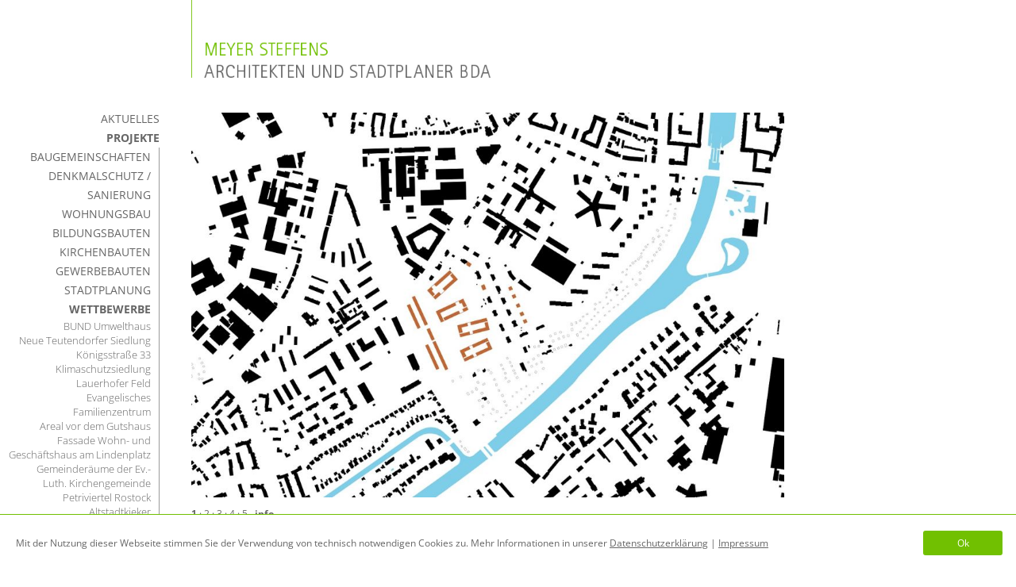

--- FILE ---
content_type: text/html; charset=UTF-8
request_url: https://meyersteffens.de/projekte/wettbewerbe/639/am_weissenberg/
body_size: 7783
content:

	<script type="text/javascript">				
		var ordnerstruktur="../../../../";
		var seite="projekte";
		var unterseite="wettbewerbe";
	</script><!DOCTYPE html PUBLIC "-//W3C//DTD XHTML 1.0 Transitional//EN" "http://www.w3.org/TR/xhtml1/DTD/xhtml1-transitional.dtd">
<html xmlns="http://www.w3.org/1999/xhtml">
<head>
	<meta http-equiv="Content-Type" content="text/html; charset=utf-8" />
<title>MEYER STEFFENS || ARCHITEKTEN UND STADTPLANER BDA</title>
<meta name="keywords" content="" />
<meta name="viewport" content="width=device-width, initial-scale=1.0, user-scalable=no">
<!-- <link href='http://fonts.googleapis.com/css?family=Lato:300,400,700,900,400italic' rel='stylesheet' type='text/css'>
<link href='https://fonts.googleapis.com/css?family=Open+Sans:400,700,800,300' rel='stylesheet' type='text/css'>
<link href='https://fonts.googleapis.com/css?family=Roboto:400,700,900,300' rel='stylesheet' type='text/css'> -->
<link rel="icon" href="../../../../images/favicon.png" type="image/png">
<link rel="stylesheet" type="text/css" href="../../../../layout.css?v=1.0004">
<script type="text/javascript" src="../../../../jquery.js"></script>
<script type="text/javascript" src="../../../../jquery_easing.js"></script>
<script type="text/javascript" src="../../../../plugins/bkimageresize/bkimageresize.js?v=1.0001"></script>
<script type="text/javascript" src="../../../../script.js?v=1.0000"></script></head>

<body onload="resize();" onresize="resize();">
	<div id="preloader">
    	<img src="../../../../images/preloader.gif" width="100px" border="0" />    </div>


			<script type="text/javascript">				
				presettings["rows"]["anzahl_spalten_pro_zeile_1"]=1;
				presettings["rows"]["breite_in_spaltenanzahl_1"]=1;
				presettings["rows"]["minimale_breite_spalten_1"]=200;
				var ordnerstruktur="../../../../";
				var seite="projekte";
				var unterseite="wettbewerbe";
			</script>
		<div id="body_wrapper">
	<div id="galerie_bild_big_halter" style="position:absolute; z-index:2000; display:none; cursor:pointer;" onclick="bild_weiter()">
    	<img id="galerie_bild_big" src="../../../../images/leer.png" width="100%" border="0" />
    </div>
	<div id="mobile_menue">
        	<div id="mobile_menue_instanz1" style="float:left; line-height:20px;">
			<a href="../../../../aktuelles/"><span class="mp_inaktiv">AKTUELLES</span></a><br /> <div style="width:100%; margin-top:10px; margin-bottom:10px; height:1px; background-color:#666;"></div>
			<a href="../../../../projekte/"><span class="mp_aktiv">PROJEKTE</span></a><img id="pfeil_2_projekte" src="../../../../images/mobile_menue_pfeil.png" width="10" style="cursor:pointer; float:right; margin-top:3px; margin-right:10px;" border="0" onclick="sub_mm(2, 'projekte')" /><br /> <div style="width:100%; margin-top:10px; margin-bottom:10px; height:1px; background-color:#666;"></div>
			<a href="../../../../buero/"><span class="mp_inaktiv">BÜRO</span></a><img id="pfeil_2_buero" src="../../../../images/mobile_menue_pfeil.png" width="10" style="cursor:pointer; float:right; margin-top:3px; margin-right:10px;" border="0" onclick="sub_mm(2, 'buero')" /><br /> <div style="width:100%; margin-top:10px; margin-bottom:10px; height:1px; background-color:#666;"></div>
			<a href="../../../../kontakt/"><span class="mp_inaktiv">KONTAKT</span></a><br /> <div style="width:100%; margin-top:10px; margin-bottom:10px; height:1px; background-color:#666;"></div>
			<a href="../../../../impressum/"><span class="mp_inaktiv">IMPRESSUM/DATENSCHUTZ</span></a><br /> </div><div id="mobile_menue_instanz2_projekte" style="float:left; display:none; line-height:20px; margin-left:0px; white-space:nowrap; width:300px;"><span class="mp_aktiv">&nbsp;</span><img id="pfeil_2_projekte_back" src="../../../../images/mobile_menue_pfeil_mark.png" width="10" style="cursor:pointer; float:left; margin-top:7px; margin-left:0px;" border="0" onclick="sub_mm(2, 'projekte')" /><div style="width:100%; margin-top:10px; margin-bottom:10px; height:1px; background-color:#666;"></div><a href="../../../../projekte/baugemeinschaften/"><span class="mp_inaktiv" style="margin-left:0px;">BAUGEMEINSCHAFTEN</span></a><img id="pfeil_3_baugemeinschaften" src="../../../../images/mobile_menue_pfeil_down.png" width="18" style="cursor:pointer; float:right; margin-top:7px; margin-right:10px;" border="0" onclick="sub_mm(3, 'baugemeinschaften')" /><br /><div id="mobile_menue_instanz3_baugemeinschaften" style="display:none; line-height:20px; margin-left:0px; width:100%;"><div style="width:100%; margin-top:10px; margin-bottom:10px; height:1px; background-color:#666;"></div><a href="../../../../projekte/baugemeinschaften/661/planungsgemeinschaft_fischstraãe_19/"><span class="ssmp_inaktiv" style="margin-left:0px;">Planungsgemeinschaft FischstraÃe 19</span></a><br /><a href="../../../../projekte/baugemeinschaften/111/baugemeinschaft_gut_mori/"><span class="ssmp_inaktiv" style="margin-left:0px;">Baugemeinschaft Gut Mori</span></a><br /><a href="../../../../projekte/baugemeinschaften/110/baugemeinschaft_lena/"><span class="ssmp_inaktiv" style="margin-left:0px;">Baugemeinschaft LeNa</span></a><br /><a href="../../../../projekte/baugemeinschaften/109/baugemeinschaft_im_petriviertel/"><span class="ssmp_inaktiv" style="margin-left:0px;">Baugemeinschaft im Petriviertel</span></a><br /><a href="../../../../projekte/baugemeinschaften/108/wohnprojekt_freiland/"><span class="ssmp_inaktiv" style="margin-left:0px;">Wohnprojekt Freiland</span></a><br /><a href="../../../../projekte/baugemeinschaften/107/baugemeinschaft_pfeffermã¼hle/"><span class="ssmp_inaktiv" style="margin-left:0px;">Baugemeinschaft PfeffermÃ¼hle</span></a><br /><a href="../../../../projekte/baugemeinschaften/106/wohnprojekt_hintern_hã¶fen/"><span class="ssmp_inaktiv" style="margin-left:0px;">Wohnprojekt Hintern HÃ¶fen</span></a><br /><a href="../../../../projekte/baugemeinschaften/105/baugemeinschaft_friedrichsberg/"><span class="ssmp_inaktiv" style="margin-left:0px;">Baugemeinschaft Friedrichsberg</span></a><br /><a href="../../../../projekte/baugemeinschaften/104/wohnprojekt_wilde_rosen/"><span class="ssmp_inaktiv" style="margin-left:0px;">Wohnprojekt &quot;Wilde Rosen&quot;</span></a><br /><a href="../../../../projekte/baugemeinschaften/103/baugemeinschaft_allmende_wulfsdorf/"><span class="ssmp_inaktiv" style="margin-left:0px;">Baugemeinschaft Allmende Wulfsdorf</span></a><br /><a href="../../../../projekte/baugemeinschaften/102/baugemeinschaft_wohnen_an_der_hã¼lshorst/"><span class="ssmp_inaktiv" style="margin-left:0px;">Baugemeinschaft Wohnen an der HÃ¼lshorst</span></a><br /><a href="../../../../projekte/baugemeinschaften/101/aegidienhof/"><span class="ssmp_inaktiv" style="margin-left:0px;">Aegidienhof</span></a><br /></div><div style="width:100%; margin-top:10px; margin-bottom:10px; height:1px; background-color:#666;"></div><a href="../../../../projekte/denkmalschutz_sanierung/"><span class="mp_inaktiv" style="margin-left:0px;">DENKMALSCHUTZ / SANIERUNG</span></a> &nbsp;<img id="pfeil_3_denkmalschutz_sanierung" src="../../../../images/mobile_menue_pfeil_down.png" width="18" style="cursor:pointer; float:right; margin-top:7px; margin-right:10px;" border="0" onclick="sub_mm(3, 'denkmalschutz_sanierung')" /><br /><div id="mobile_menue_instanz3_denkmalschutz_sanierung" style="display:none; line-height:20px; margin-left:0px; width:100%;"><div style="width:100%; margin-top:10px; margin-bottom:10px; height:1px; background-color:#666;"></div><a href="../../../../projekte/denkmalschutz_sanierung/675/e17/"><span class="ssmp_inaktiv" style="margin-left:0px;">E17</span></a><br /><a href="../../../../projekte/denkmalschutz_sanierung/669/rathaus_neustadt/"><span class="ssmp_inaktiv" style="margin-left:0px;">Rathaus Neustadt</span></a><br /><a href="../../../../projekte/denkmalschutz_sanierung/210/alte_musikschule/"><span class="ssmp_inaktiv" style="margin-left:0px;">Alte Musikschule</span></a><br /><a href="../../../../projekte/denkmalschutz_sanierung/209/sanierung_mehrfamilienhaus/"><span class="ssmp_inaktiv" style="margin-left:0px;">Sanierung Mehrfamilienhaus</span></a><br /><a href="../../../../projekte/denkmalschutz_sanierung/208/baugemeinschaft_gut_mori/"><span class="ssmp_inaktiv" style="margin-left:0px;">Baugemeinschaft Gut Mori</span></a><br /><a href="../../../../projekte/denkmalschutz_sanierung/207/haus_m_s/"><span class="ssmp_inaktiv" style="margin-left:0px;">Haus M-S</span></a><br /><a href="../../../../projekte/denkmalschutz_sanierung/206/haus_f_w/"><span class="ssmp_inaktiv" style="margin-left:0px;">Haus F-W</span></a><br /><a href="../../../../projekte/denkmalschutz_sanierung/205/kirchenfenster_kirchengemeinde_st_lorenz/"><span class="ssmp_inaktiv" style="margin-left:0px;">Kirchenfenster Kirchengemeinde St. Lorenz</span></a><br /><a href="../../../../projekte/denkmalschutz_sanierung/204/wohnhaus_b/"><span class="ssmp_inaktiv" style="margin-left:0px;">Wohnhaus B</span></a><br /><a href="../../../../projekte/denkmalschutz_sanierung/203/wohnhaus_h_in_l/"><span class="ssmp_inaktiv" style="margin-left:0px;">Wohnhaus H in L</span></a><br /><a href="../../../../projekte/denkmalschutz_sanierung/202/villa_lo/"><span class="ssmp_inaktiv" style="margin-left:0px;">Villa LO</span></a><br /><a href="../../../../projekte/denkmalschutz_sanierung/201/aegidienhof/"><span class="ssmp_inaktiv" style="margin-left:0px;">Aegidienhof</span></a><br /></div><div style="width:100%; margin-top:10px; margin-bottom:10px; height:1px; background-color:#666;"></div><a href="../../../../projekte/wohnungsbau/"><span class="mp_inaktiv" style="margin-left:0px;">WOHNUNGSBAU</span></a><img id="pfeil_3_wohnungsbau" src="../../../../images/mobile_menue_pfeil_down.png" width="18" style="cursor:pointer; float:right; margin-top:7px; margin-right:10px;" border="0" onclick="sub_mm(3, 'wohnungsbau')" /><br /><div id="mobile_menue_instanz3_wohnungsbau" style="display:none; line-height:20px; margin-left:0px; width:100%;"><div style="width:100%; margin-top:10px; margin-bottom:10px; height:1px; background-color:#666;"></div><a href="../../../../projekte/wohnungsbau/673/fischstraãe_28/"><span class="ssmp_inaktiv" style="margin-left:0px;">FischstraÃe 28</span></a><br /><a href="../../../../projekte/wohnungsbau/663/fischstraãe_24/"><span class="ssmp_inaktiv" style="margin-left:0px;">FischstraÃe 24</span></a><br /><a href="../../../../projekte/wohnungsbau/622/alt_rensefeld/"><span class="ssmp_inaktiv" style="margin-left:0px;">Alt Rensefeld</span></a><br /><a href="../../../../projekte/wohnungsbau/319/wohnprojekt_freiland/"><span class="ssmp_inaktiv" style="margin-left:0px;">Wohnprojekt Freiland</span></a><br /><a href="../../../../projekte/wohnungsbau/318/wohnen_am_schã¼tzenhof/"><span class="ssmp_inaktiv" style="margin-left:0px;">Wohnen am SchÃ¼tzenhof</span></a><br /><a href="../../../../projekte/wohnungsbau/317/wohnquartier_fã¼r_jung_und_alt_in_st_jã¼rgen/"><span class="ssmp_inaktiv" style="margin-left:0px;">Wohnquartier fÃ¼r Jung und Alt in St. JÃ¼rgen</span></a><br /><a href="../../../../projekte/wohnungsbau/316/wohnen_auf_dem_bastianplatz/"><span class="ssmp_inaktiv" style="margin-left:0px;">Wohnen auf dem Bastianplatz</span></a><br /><a href="../../../../projekte/wohnungsbau/315/wohnhaus_b/"><span class="ssmp_inaktiv" style="margin-left:0px;">Wohnhaus B</span></a><br /><a href="../../../../projekte/wohnungsbau/314/wohnhaus_h_in_l/"><span class="ssmp_inaktiv" style="margin-left:0px;">Wohnhaus H in L</span></a><br /><a href="../../../../projekte/wohnungsbau/313/baggersand_5/"><span class="ssmp_inaktiv" style="margin-left:0px;">Baggersand 5</span></a><br /><a href="../../../../projekte/wohnungsbau/312/wohnhaus_g/"><span class="ssmp_inaktiv" style="margin-left:0px;">Wohnhaus G</span></a><br /><a href="../../../../projekte/wohnungsbau/311/wohnhaus_d_s/"><span class="ssmp_inaktiv" style="margin-left:0px;">Wohnhaus D-S</span></a><br /><a href="../../../../projekte/wohnungsbau/310/generationenhof_gremmendorf/"><span class="ssmp_inaktiv" style="margin-left:0px;">Generationenhof Gremmendorf</span></a><br /><a href="../../../../projekte/wohnungsbau/309/quartiersumbau_kaufhof/"><span class="ssmp_inaktiv" style="margin-left:0px;">Quartiersumbau Kaufhof</span></a><br /><a href="../../../../projekte/wohnungsbau/308/wohnhaus_h/"><span class="ssmp_inaktiv" style="margin-left:0px;">Wohnhaus H</span></a><br /><a href="../../../../projekte/wohnungsbau/307/wohn__und_geschã¤ftshaus/"><span class="ssmp_inaktiv" style="margin-left:0px;">Wohn- und GeschÃ¤ftshaus</span></a><br /><a href="../../../../projekte/wohnungsbau/306/wohnbebauung_an_der_stadttrave/"><span class="ssmp_inaktiv" style="margin-left:0px;">Wohnbebauung an der Stadttrave</span></a><br /><a href="../../../../projekte/wohnungsbau/305/villa_l/"><span class="ssmp_inaktiv" style="margin-left:0px;">Villa L</span></a><br /><a href="../../../../projekte/wohnungsbau/304/villa_lo/"><span class="ssmp_inaktiv" style="margin-left:0px;">Villa LO</span></a><br /><a href="../../../../projekte/wohnungsbau/303/villa_l/"><span class="ssmp_inaktiv" style="margin-left:0px;">Villa L</span></a><br /><a href="../../../../projekte/wohnungsbau/302/erweiterung_wohnhaus_w/"><span class="ssmp_inaktiv" style="margin-left:0px;">Erweiterung Wohnhaus W</span></a><br /><a href="../../../../projekte/wohnungsbau/301/wohnhaus_p/"><span class="ssmp_inaktiv" style="margin-left:0px;">Wohnhaus P</span></a><br /></div><div style="width:100%; margin-top:10px; margin-bottom:10px; height:1px; background-color:#666;"></div><a href="../../../../projekte/bildungsbauten/"><span class="mp_inaktiv" style="margin-left:0px;">BILDUNGSBAUTEN</span></a><img id="pfeil_3_bildungsbauten" src="../../../../images/mobile_menue_pfeil_down.png" width="18" style="cursor:pointer; float:right; margin-top:7px; margin-right:10px;" border="0" onclick="sub_mm(3, 'bildungsbauten')" /><br /><div id="mobile_menue_instanz3_bildungsbauten" style="display:none; line-height:20px; margin-left:0px; width:100%;"><div style="width:100%; margin-top:10px; margin-bottom:10px; height:1px; background-color:#666;"></div><a href="../../../../projekte/bildungsbauten/409/sport__jugend__und_gemeinschaftshaus_/"><span class="ssmp_inaktiv" style="margin-left:0px;">Sport-, Jugend- und Gemeinschaftshaus </span></a><br /><a href="../../../../projekte/bildungsbauten/408/kita_st_johannes/"><span class="ssmp_inaktiv" style="margin-left:0px;">Kita St. Johannes</span></a><br /><a href="../../../../projekte/bildungsbauten/407/musikkita_groã_steinrade/"><span class="ssmp_inaktiv" style="margin-left:0px;">MusikKita GroÃ Steinrade</span></a><br /><a href="../../../../projekte/bildungsbauten/406/mensa_julius_leber_schule_brockesstraãe/"><span class="ssmp_inaktiv" style="margin-left:0px;">Mensa Julius Leber Schule BrockesstraÃe</span></a><br /><a href="../../../../projekte/bildungsbauten/405/kreisberufsschule/"><span class="ssmp_inaktiv" style="margin-left:0px;">Kreisberufsschule</span></a><br /><a href="../../../../projekte/bildungsbauten/404/mensa_julius_leber_schule_marquardplatz/"><span class="ssmp_inaktiv" style="margin-left:0px;">Mensa Julius Leber Schule Marquardplatz</span></a><br /><a href="../../../../projekte/bildungsbauten/403/campus_vorstadtschule/"><span class="ssmp_inaktiv" style="margin-left:0px;">Campus Vorstadtschule</span></a><br /><a href="../../../../projekte/bildungsbauten/402/musik__und_kunstkindergarten/"><span class="ssmp_inaktiv" style="margin-left:0px;">Musik- und Kunstkindergarten</span></a><br /><a href="../../../../projekte/bildungsbauten/401/sport__und_mehrzweckhalle/"><span class="ssmp_inaktiv" style="margin-left:0px;">Sport- und Mehrzweckhalle</span></a><br /></div><div style="width:100%; margin-top:10px; margin-bottom:10px; height:1px; background-color:#666;"></div><a href="../../../../projekte/kirchenbauten/"><span class="mp_inaktiv" style="margin-left:0px;">KIRCHENBAUTEN</span></a><img id="pfeil_3_kirchenbauten" src="../../../../images/mobile_menue_pfeil_down.png" width="18" style="cursor:pointer; float:right; margin-top:7px; margin-right:10px;" border="0" onclick="sub_mm(3, 'kirchenbauten')" /><br /><div id="mobile_menue_instanz3_kirchenbauten" style="display:none; line-height:20px; margin-left:0px; width:100%;"><div style="width:100%; margin-top:10px; margin-bottom:10px; height:1px; background-color:#666;"></div><a href="../../../../projekte/kirchenbauten/506/gemeinderã¤ume_der_ev_luth_kirchengemeinde/"><span class="smp_inaktiv" style="margin-left:0px;">GemeinderÃ¤ume der Ev.-Luth. Kirchengemeinde</span></a><br /><a href="../../../../projekte/kirchenbauten/505/kirchenfenster_kirchengemeinde_st_lorenz/"><span class="smp_inaktiv" style="margin-left:0px;">Kirchenfenster Kirchengemeinde St. Lorenz</span></a><br /><a href="../../../../projekte/kirchenbauten/504/kirchenforum_alte_post/"><span class="smp_inaktiv" style="margin-left:0px;">KirchenFORUM Alte Post</span></a><br /><a href="../../../../projekte/kirchenbauten/503/haus_der_kirche/"><span class="smp_inaktiv" style="margin-left:0px;">Haus der Kirche</span></a><br /><a href="../../../../projekte/kirchenbauten/502/st_jã¼rgen_gemeindehaus/"><span class="smp_inaktiv" style="margin-left:0px;">St. JÃ¼rgen Gemeindehaus</span></a><br /><a href="../../../../projekte/kirchenbauten/501/quartierszentrum_kirchengemeinde_alt_barmbek/"><span class="smp_inaktiv" style="margin-left:0px;">Quartierszentrum Kirchengemeinde Alt-Barmbek</span></a><br /></div><div style="width:100%; margin-top:10px; margin-bottom:10px; height:1px; background-color:#666;"></div><a href="../../../../projekte/gewerbebauten/"><span class="mp_inaktiv" style="margin-left:0px;">GEWERBEBAUTEN</span></a><img id="pfeil_3_gewerbebauten" src="../../../../images/mobile_menue_pfeil_down.png" width="18" style="cursor:pointer; float:right; margin-top:7px; margin-right:10px;" border="0" onclick="sub_mm(3, 'gewerbebauten')" /><br /><div id="mobile_menue_instanz3_gewerbebauten" style="display:none; line-height:20px; margin-left:0px; width:100%;"><div style="width:100%; margin-top:10px; margin-bottom:10px; height:1px; background-color:#666;"></div><a href="../../../../projekte/gewerbebauten/674/restaurant_losteria_in_travmã¼nde/"><span class="smp_inaktiv" style="margin-left:0px;">Restaurant L`Osteria in TravmÃ¼nde</span></a><br /><a href="../../../../projekte/gewerbebauten/672/restaurant_tiefblau_in_travemã¼nde/"><span class="smp_inaktiv" style="margin-left:0px;">Restaurant TIEFBLAU in TravemÃ¼nde</span></a><br /><a href="../../../../projekte/gewerbebauten/664/gastronomie_und_touristeninfo_in_travemã¼nde/"><span class="smp_inaktiv" style="margin-left:0px;">Gastronomie und Touristeninfo in TravemÃ¼nde</span></a><br /><a href="../../../../projekte/gewerbebauten/46/bã¼rogebã¤ude_schwartauer_allee/"><span class="smp_inaktiv" style="margin-left:0px;">BÃ¼rogebÃ¤ude Schwartauer Allee</span></a><br /><a href="../../../../projekte/gewerbebauten/13/heizkraftwerk/"><span class="smp_inaktiv" style="margin-left:0px;">Heizkraftwerk</span></a><br /></div><div style="width:100%; margin-top:10px; margin-bottom:10px; height:1px; background-color:#666;"></div><a href="../../../../projekte/stadtplanung/"><span class="mp_inaktiv" style="margin-left:0px;">STADTPLANUNG</span></a><img id="pfeil_3_stadtplanung" src="../../../../images/mobile_menue_pfeil_down.png" width="18" style="cursor:pointer; float:right; margin-top:7px; margin-right:10px;" border="0" onclick="sub_mm(3, 'stadtplanung')" /><br /><div id="mobile_menue_instanz3_stadtplanung" style="display:none; line-height:20px; margin-left:0px; width:100%;"><div style="width:100%; margin-top:10px; margin-bottom:10px; height:1px; background-color:#666;"></div><a href="../../../../projekte/stadtplanung/660/neue_teutendorfer_siedlung/"><span class="smp_inaktiv" style="margin-left:0px;">Neue Teutendorfer Siedlung</span></a><br /><a href="../../../../projekte/stadtplanung/620/klimaschutzsiedlung_lauerhofer_feld/"><span class="smp_inaktiv" style="margin-left:0px;">Klimaschutzsiedlung Lauerhofer Feld</span></a><br /><a href="../../../../projekte/stadtplanung/619/areal_vor_dem_gutshaus/"><span class="smp_inaktiv" style="margin-left:0px;">Areal vor dem Gutshaus</span></a><br /><a href="../../../../projekte/stadtplanung/618/wohnquartier_schwarzenbachtal/"><span class="smp_inaktiv" style="margin-left:0px;">Wohnquartier Schwarzenbachtal</span></a><br /><a href="../../../../projekte/stadtplanung/617/petriviertel_rostock_
altstadtkieker/"><span class="smp_inaktiv" style="margin-left:0px;">Petriviertel Rostock<br />
Altstadtkieker</span></a><br /><a href="../../../../projekte/stadtplanung/616/wohnen_am_waldrand/"><span class="smp_inaktiv" style="margin-left:0px;">Wohnen am Waldrand</span></a><br /><a href="../../../../projekte/stadtplanung/615/priwall_waterfront/"><span class="smp_inaktiv" style="margin-left:0px;">Priwall Waterfront</span></a><br /><a href="../../../../projekte/stadtplanung/614/wohnquartier_fã¼r_jung_und_alt_in_st_jã¼rgen/"><span class="smp_inaktiv" style="margin-left:0px;">Wohnquartier fÃ¼r Jung und Alt in St. JÃ¼rgen</span></a><br /><a href="../../../../projekte/stadtplanung/613/wohnen_auf_dem_bastianplatz/"><span class="smp_inaktiv" style="margin-left:0px;">Wohnen auf dem Bastianplatz</span></a><br /><a href="../../../../projekte/stadtplanung/612/trommelberg___pestalozzischule_/"><span class="smp_inaktiv" style="margin-left:0px;">Trommelberg / Pestalozzischule </span></a><br /><a href="../../../../projekte/stadtplanung/611/am_weiãenberg/"><span class="smp_inaktiv" style="margin-left:0px;">Am WeiÃenberg</span></a><br /><a href="../../../../projekte/stadtplanung/610/alte_feuerwache/"><span class="smp_inaktiv" style="margin-left:0px;">Alte Feuerwache</span></a><br /><a href="../../../../projekte/stadtplanung/609/berender_redder/"><span class="smp_inaktiv" style="margin-left:0px;">Berender Redder</span></a><br /><a href="../../../../projekte/stadtplanung/608/mitten_in_lã¼beck/"><span class="smp_inaktiv" style="margin-left:0px;">Mitten in LÃ¼beck</span></a><br /><a href="../../../../projekte/stadtplanung/607/quartiersentwicklung_klieverhagen/"><span class="smp_inaktiv" style="margin-left:0px;">Quartiersentwicklung Klieverhagen</span></a><br /><a href="../../../../projekte/stadtplanung/606/neue_mitte_buntekuh/"><span class="smp_inaktiv" style="margin-left:0px;">Neue Mitte Buntekuh</span></a><br /><a href="../../../../projekte/stadtplanung/605/quartiersumbau_kaufhof/"><span class="smp_inaktiv" style="margin-left:0px;">Quartiersumbau Kaufhof</span></a><br /><a href="../../../../projekte/stadtplanung/604/umnutzung_des_ehemaligen_
kã¼hne_gelã¤ndes/"><span class="smp_inaktiv" style="margin-left:0px;">Umnutzung des ehemaligen<br />
KÃ¼hne-GelÃ¤ndes</span></a><br /><a href="../../../../projekte/stadtplanung/603/umgestaltung_westliches_traveufer/"><span class="smp_inaktiv" style="margin-left:0px;">Umgestaltung westliches Traveufer</span></a><br /><a href="../../../../projekte/stadtplanung/602/baugemeinschaft_wohnen_an_der_hã¼lshorst/"><span class="smp_inaktiv" style="margin-left:0px;">Baugemeinschaft Wohnen an der HÃ¼lshorst</span></a><br /><a href="../../../../projekte/stadtplanung/601/zentrales_kurgebiet/"><span class="smp_inaktiv" style="margin-left:0px;">Zentrales Kurgebiet</span></a><br /></div><div style="width:100%; margin-top:10px; margin-bottom:0px; height:1px; background-color:#666;"></div><a href="../../../../projekte/wettbewerbe/"><span class="mp_aktiv" style="margin-left:0px;">WETTBEWERBE</span></a><img id="pfeil_3_wettbewerbe" src="../../../../images/mobile_menue_pfeil_down.png" width="18" style="cursor:pointer; float:right; margin-top:7px; margin-right:10px;" border="0" onclick="sub_mm(3, 'wettbewerbe')" /><br /><div id="mobile_menue_instanz3_wettbewerbe" style="display:none; line-height:20px; margin-left:0px; width:100%;"><div style="width:100%; margin-top:10px; margin-bottom:10px; height:1px; background-color:#666;"></div><a href="../../../../projekte/wettbewerbe/671/bund_umwelthaus/"><span class="smp_inaktiv" style="margin-left:0px;">BUND Umwelthaus</span></a><br /><a href="../../../../projekte/wettbewerbe/667/neue_teutendorfer_siedlung/"><span class="smp_inaktiv" style="margin-left:0px;">Neue Teutendorfer Siedlung</span></a><br /><a href="../../../../projekte/wettbewerbe/666/kã¶nigsstraãe_33/"><span class="smp_inaktiv" style="margin-left:0px;">KÃ¶nigsstraÃe 33</span></a><br /><a href="../../../../projekte/wettbewerbe/658/klimaschutzsiedlung_lauerhofer_feld/"><span class="smp_inaktiv" style="margin-left:0px;">Klimaschutzsiedlung Lauerhofer Feld</span></a><br /><a href="../../../../projekte/wettbewerbe/657/evangelisches_familienzentrum/"><span class="smp_inaktiv" style="margin-left:0px;">Evangelisches Familienzentrum</span></a><br /><a href="../../../../projekte/wettbewerbe/656/areal_vor_dem_gutshaus/"><span class="smp_inaktiv" style="margin-left:0px;">Areal vor dem Gutshaus</span></a><br /><a href="../../../../projekte/wettbewerbe/655/fassade_wohn__und_geschã¤ftshaus_am_lindenplatz/"><span class="smp_inaktiv" style="margin-left:0px;">Fassade Wohn- und GeschÃ¤ftshaus am Lindenplatz</span></a><br /><a href="../../../../projekte/wettbewerbe/654/gemeinderã¤ume_der_ev_luth_kirchengemeinde/"><span class="smp_inaktiv" style="margin-left:0px;">GemeinderÃ¤ume der Ev.-Luth. Kirchengemeinde</span></a><br /><a href="../../../../projekte/wettbewerbe/653/petriviertel_rostock_
altstadtkieker/"><span class="smp_inaktiv" style="margin-left:0px;">Petriviertel Rostock<br />
Altstadtkieker</span></a><br /><a href="../../../../projekte/wettbewerbe/652/wohnquartier_schwarzenbachtal/"><span class="smp_inaktiv" style="margin-left:0px;">Wohnquartier Schwarzenbachtal</span></a><br /><a href="../../../../projekte/wettbewerbe/650/petriviertel_rostock_
altstadtkieker/"><span class="smp_inaktiv" style="margin-left:0px;">Petriviertel Rostock<br />
Altstadtkieker</span></a><br /><a href="../../../../projekte/wettbewerbe/649/sport__jugend__und_gemeinschaftshaus/"><span class="smp_inaktiv" style="margin-left:0px;">Sport-, Jugend- und Gemeinschaftshaus</span></a><br /><a href="../../../../projekte/wettbewerbe/648/priwall_waterfront/"><span class="smp_inaktiv" style="margin-left:0px;">Priwall Waterfront</span></a><br /><a href="../../../../projekte/wettbewerbe/647/wohnen_am_waldrand/"><span class="smp_inaktiv" style="margin-left:0px;">Wohnen am Waldrand</span></a><br /><a href="../../../../projekte/wettbewerbe/646/trommelberg___pestalozzischule_/"><span class="smp_inaktiv" style="margin-left:0px;">Trommelberg / Pestalozzischule </span></a><br /><a href="../../../../projekte/wettbewerbe/645/wohnen_auf_dem_bastianplatz/"><span class="smp_inaktiv" style="margin-left:0px;">Wohnen auf dem Bastianplatz</span></a><br /><a href="../../../../projekte/wettbewerbe/644/wohnquartier_fã¼r_jung_und_alt_in_st_jã¼rgen/"><span class="smp_inaktiv" style="margin-left:0px;">Wohnquartier fÃ¼r Jung und Alt in St. JÃ¼rgen</span></a><br /><a href="../../../../projekte/wettbewerbe/643/baggersand_5/"><span class="smp_inaktiv" style="margin-left:0px;">Baggersand 5</span></a><br /><a href="../../../../projekte/wettbewerbe/642/haus_der_kirche/"><span class="smp_inaktiv" style="margin-left:0px;">Haus der Kirche</span></a><br /><a href="../../../../projekte/wettbewerbe/641/kirchenforum_alte_post/"><span class="smp_inaktiv" style="margin-left:0px;">KirchenFORUM Alte Post</span></a><br /><a href="../../../../projekte/wettbewerbe/640/musikkita_groã_steinrade/"><span class="smp_inaktiv" style="margin-left:0px;">MusikKita GroÃ Steinrade</span></a><br /><a href="../../../../projekte/wettbewerbe/639/am_weiãenberg/"><span class="smp_aktiv" style="margin-left:0px;">Am WeiÃenberg</span></a><br /><a href="../../../../projekte/wettbewerbe/638/campus_vorstadtschule/"><span class="smp_inaktiv" style="margin-left:0px;">Campus Vorstadtschule</span></a><br /><a href="../../../../projekte/wettbewerbe/637/generationenhof_gremmendorf/"><span class="smp_inaktiv" style="margin-left:0px;">Generationenhof Gremmendorf</span></a><br /><a href="../../../../projekte/wettbewerbe/636/musik__und_kunstkindergarten/"><span class="smp_inaktiv" style="margin-left:0px;">Musik- und Kunstkindergarten</span></a><br /><a href="../../../../projekte/wettbewerbe/635/alte_feuerwache/"><span class="smp_inaktiv" style="margin-left:0px;">Alte Feuerwache</span></a><br /><a href="../../../../projekte/wettbewerbe/634/berender_redder/"><span class="smp_inaktiv" style="margin-left:0px;">Berender Redder</span></a><br /><a href="../../../../projekte/wettbewerbe/633/mitten_in_lã¼beck/"><span class="smp_inaktiv" style="margin-left:0px;">Mitten in LÃ¼beck</span></a><br /><a href="../../../../projekte/wettbewerbe/632/quartiersentwicklung_klieverhagen/"><span class="smp_inaktiv" style="margin-left:0px;">Quartiersentwicklung Klieverhagen</span></a><br /><a href="../../../../projekte/wettbewerbe/631/neue_mitte_buntekuh/"><span class="smp_inaktiv" style="margin-left:0px;">Neue Mitte Buntekuh</span></a><br /><a href="../../../../projekte/wettbewerbe/630/quartiersumbau_kaufhof/"><span class="smp_inaktiv" style="margin-left:0px;">Quartiersumbau Kaufhof</span></a><br /><a href="../../../../projekte/wettbewerbe/629/quartierszentrum_kirchengemeinde_alt_barmbek/"><span class="smp_inaktiv" style="margin-left:0px;">Quartierszentrum Kirchengemeinde Alt-Barmbek</span></a><br /><a href="../../../../projekte/wettbewerbe/628/wohn__und_geschã¤ftshaus/"><span class="smp_inaktiv" style="margin-left:0px;">Wohn- und GeschÃ¤ftshaus</span></a><br /><a href="../../../../projekte/wettbewerbe/627/wohnprojekt_wilde_rosen/"><span class="smp_inaktiv" style="margin-left:0px;">Wohnprojekt &quot;Wilde Rosen&quot;</span></a><br /><a href="../../../../projekte/wettbewerbe/626/umnutzung_des_ehemaligen_
kã¼hne_gelã¤ndes/"><span class="smp_inaktiv" style="margin-left:0px;">Umnutzung des ehemaligen<br />
KÃ¼hne-GelÃ¤ndes</span></a><br /><a href="../../../../projekte/wettbewerbe/625/umgestaltung_westliches_traveufer/"><span class="smp_inaktiv" style="margin-left:0px;">Umgestaltung westliches Traveufer</span></a><br /><a href="../../../../projekte/wettbewerbe/624/heizkraftwerk/"><span class="smp_inaktiv" style="margin-left:0px;">Heizkraftwerk</span></a><br /><a href="../../../../projekte/wettbewerbe/623/zentrales_kurgebiet/"><span class="smp_inaktiv" style="margin-left:0px;">Zentrales Kurgebiet</span></a><br /></div></div><div id="mobile_menue_instanz2_buero" style="float:left; display:none; line-height:20px; margin-left:0px;"><span class="mp_aktiv">&nbsp;</span><img id="pfeil_2_buero_back" src="../../../../images/mobile_menue_pfeil_mark.png" width="10" style="cursor:pointer; float:left; margin-top:7px; margin-left:0px;" border="0" onclick="sub_mm(2, 'buero')" /><div style="width:100%; margin-top:10px; margin-bottom:10px; height:1px; background-color:#666;"></div><a href="../../../../buero/team/"><span class="mp_inaktiv">TEAM</span></a><br /><div style="width:100%; margin-top:10px; margin-bottom:10px; height:1px; background-color:#666;"></div><a href="../../../../buero/leistungen/"><span class="mp_inaktiv">LEISTUNGEN</span></a><br /><div style="width:100%; margin-top:10px; margin-bottom:10px; height:1px; background-color:#666;"></div><a href="../../../../buero/jobs/"><span class="mp_inaktiv">JOBS</span></a><br /><div style="width:100%; margin-top:10px; margin-bottom:10px; height:1px; background-color:#666;"></div><a href="../../../../buero/publikationen/"><span class="mp_inaktiv">PUBLIKATIONEN</span></a><br /><div style="width:100%; margin-top:10px; margin-bottom:10px; height:1px; background-color:#666;"></div><a href="../../../../buero/auszeichnungen/"><span class="mp_inaktiv">AUSZEICHNUNGEN</span></a><br /></div><div style="clear:both;"></div>     
    </div>
	<div id="left_header">
        	<div id="mm_anzeigen" style="display:none; cursor:pointer; margin-top:50px; margin-left:10px; margin-right:10px; width:36px; float:left;" onclick="mm();"><img src="../../../../images/mm.png" width="100%" border="0" /></div>
      	
         <div id="logo_container" style="float:left; width:100%;"> 	
			<a href="../../../../"><img src="../../../../images/MSlogo.png" id="header_logo" /></a>
        </div>
        <div style="clear:both;"></div>
        <div id="left_header_menue"> 
        	<div id="menue">
			<a href="../../../../aktuelles/"><span id="mp_1" style="margin-left:33px;" class="mp_inaktiv">AKTUELLES</span></a><br />
				<a href="../../../../projekte/"><span id="mp_1" style="margin-left:33px;" class="mp_aktiv">PROJEKTE</span></a><br /><div style="float:right; border-right:1px solid #999; padding-right:10px;"><a href="../../../../projekte/baugemeinschaften/"><span class="smp_inaktiv" style="margin-left:20px;">BAUGEMEINSCHAFTEN</span></a><br /><a href="../../../../projekte/denkmalschutz_sanierung/"><span class="smp_inaktiv" style="margin-left:20px;">DENKMALSCHUTZ / SANIERUNG</span></a><br /><a href="../../../../projekte/wohnungsbau/"><span class="smp_inaktiv" style="margin-left:20px;">WOHNUNGSBAU</span></a><br /><a href="../../../../projekte/bildungsbauten/"><span class="smp_inaktiv" style="margin-left:20px;">BILDUNGSBAUTEN</span></a><br /><a href="../../../../projekte/kirchenbauten/"><span class="smp_inaktiv" style="margin-left:20px;">KIRCHENBAUTEN</span></a><br /><a href="../../../../projekte/gewerbebauten/"><span class="smp_inaktiv" style="margin-left:20px;">GEWERBEBAUTEN</span></a><br /><a href="../../../../projekte/stadtplanung/"><span class="smp_inaktiv" style="margin-left:20px;">STADTPLANUNG</span></a><br /><a href="../../../../projekte/wettbewerbe/"><span class="smp_aktiv" style="margin-left:20px;">WETTBEWERBE</span></a><br /><div style="float:right;"><a href="../../../../projekte/wettbewerbe/671/bund_umwelthaus/"><span class="ssmp_inaktiv" style="margin-left:20px;">BUND Umwelthaus</span></a><br /><a href="../../../../projekte/wettbewerbe/667/neue_teutendorfer_siedlung/"><span class="ssmp_inaktiv" style="margin-left:20px;">Neue Teutendorfer Siedlung</span></a><br /><a href="../../../../projekte/wettbewerbe/666/koenigsstrasse_33/"><span class="ssmp_inaktiv" style="margin-left:20px;">Königsstraße 33</span></a><br /><a href="../../../../projekte/wettbewerbe/658/klimaschutzsiedlung_lauerhofer_feld/"><span class="ssmp_inaktiv" style="margin-left:20px;">Klimaschutzsiedlung Lauerhofer Feld</span></a><br /><a href="../../../../projekte/wettbewerbe/657/evangelisches_familienzentrum/"><span class="ssmp_inaktiv" style="margin-left:20px;">Evangelisches Familienzentrum</span></a><br /><a href="../../../../projekte/wettbewerbe/656/areal_vor_dem_gutshaus/"><span class="ssmp_inaktiv" style="margin-left:20px;">Areal vor dem Gutshaus</span></a><br /><a href="../../../../projekte/wettbewerbe/655/fassade_wohn__und_geschaeftshaus_am_lindenplatz/"><span class="ssmp_inaktiv" style="margin-left:20px;">Fassade Wohn- und Geschäftshaus am Lindenplatz</span></a><br /><a href="../../../../projekte/wettbewerbe/654/gemeinderaeume_der_ev_luth_kirchengemeinde/"><span class="ssmp_inaktiv" style="margin-left:20px;">Gemeinderäume der Ev.-Luth. Kirchengemeinde</span></a><br /><a href="../../../../projekte/wettbewerbe/653/petriviertel_rostock_
altstadtkieker/"><span class="ssmp_inaktiv" style="margin-left:20px;">Petriviertel Rostock<br />
Altstadtkieker</span></a><br /><a href="../../../../projekte/wettbewerbe/652/wohnquartier_schwarzenbachtal/"><span class="ssmp_inaktiv" style="margin-left:20px;">Wohnquartier Schwarzenbachtal</span></a><br /><a href="../../../../projekte/wettbewerbe/650/petriviertel_rostock_
altstadtkieker/"><span class="ssmp_inaktiv" style="margin-left:20px;">Petriviertel Rostock<br />
Altstadtkieker</span></a><br /><a href="../../../../projekte/wettbewerbe/649/sport__jugend__und_gemeinschaftshaus/"><span class="ssmp_inaktiv" style="margin-left:20px;">Sport-, Jugend- und Gemeinschaftshaus</span></a><br /><a href="../../../../projekte/wettbewerbe/648/priwall_waterfront/"><span class="ssmp_inaktiv" style="margin-left:20px;">Priwall Waterfront</span></a><br /><a href="../../../../projekte/wettbewerbe/647/wohnen_am_waldrand/"><span class="ssmp_inaktiv" style="margin-left:20px;">Wohnen am Waldrand</span></a><br /><a href="../../../../projekte/wettbewerbe/646/trommelberg___pestalozzischule_/"><span class="ssmp_inaktiv" style="margin-left:20px;">Trommelberg / Pestalozzischule </span></a><br /><a href="../../../../projekte/wettbewerbe/645/wohnen_auf_dem_bastianplatz/"><span class="ssmp_inaktiv" style="margin-left:20px;">Wohnen auf dem Bastianplatz</span></a><br /><a href="../../../../projekte/wettbewerbe/644/wohnquartier_fuer_jung_und_alt_in_st_juergen/"><span class="ssmp_inaktiv" style="margin-left:20px;">Wohnquartier für Jung und Alt in St. Jürgen</span></a><br /><a href="../../../../projekte/wettbewerbe/643/baggersand_5/"><span class="ssmp_inaktiv" style="margin-left:20px;">Baggersand 5</span></a><br /><a href="../../../../projekte/wettbewerbe/642/haus_der_kirche/"><span class="ssmp_inaktiv" style="margin-left:20px;">Haus der Kirche</span></a><br /><a href="../../../../projekte/wettbewerbe/641/kirchenforum_alte_post/"><span class="ssmp_inaktiv" style="margin-left:20px;">KirchenFORUM Alte Post</span></a><br /><a href="../../../../projekte/wettbewerbe/640/musikkita_gross_steinrade/"><span class="ssmp_inaktiv" style="margin-left:20px;">MusikKita Groß Steinrade</span></a><br /><a href="../../../../projekte/wettbewerbe/639/am_weissenberg/"><span class="ssmp_aktiv" style="margin-left:20px;">Am Weißenberg</span></a><br /><a href="../../../../projekte/wettbewerbe/638/campus_vorstadtschule/"><span class="ssmp_inaktiv" style="margin-left:20px;">Campus Vorstadtschule</span></a><br /><a href="../../../../projekte/wettbewerbe/637/generationenhof_gremmendorf/"><span class="ssmp_inaktiv" style="margin-left:20px;">Generationenhof Gremmendorf</span></a><br /><a href="../../../../projekte/wettbewerbe/636/musik__und_kunstkindergarten/"><span class="ssmp_inaktiv" style="margin-left:20px;">Musik- und Kunstkindergarten</span></a><br /><a href="../../../../projekte/wettbewerbe/635/alte_feuerwache/"><span class="ssmp_inaktiv" style="margin-left:20px;">Alte Feuerwache</span></a><br /><a href="../../../../projekte/wettbewerbe/634/berender_redder/"><span class="ssmp_inaktiv" style="margin-left:20px;">Berender Redder</span></a><br /><a href="../../../../projekte/wettbewerbe/633/mitten_in_luebeck/"><span class="ssmp_inaktiv" style="margin-left:20px;">Mitten in Lübeck</span></a><br /><a href="../../../../projekte/wettbewerbe/632/quartiersentwicklung_klieverhagen/"><span class="ssmp_inaktiv" style="margin-left:20px;">Quartiersentwicklung Klieverhagen</span></a><br /><a href="../../../../projekte/wettbewerbe/631/neue_mitte_buntekuh/"><span class="ssmp_inaktiv" style="margin-left:20px;">Neue Mitte Buntekuh</span></a><br /><a href="../../../../projekte/wettbewerbe/630/quartiersumbau_kaufhof/"><span class="ssmp_inaktiv" style="margin-left:20px;">Quartiersumbau Kaufhof</span></a><br /><a href="../../../../projekte/wettbewerbe/629/quartierszentrum_kirchengemeinde_alt_barmbek/"><span class="ssmp_inaktiv" style="margin-left:20px;">Quartierszentrum Kirchengemeinde Alt-Barmbek</span></a><br /><a href="../../../../projekte/wettbewerbe/628/wohn__und_geschaeftshaus/"><span class="ssmp_inaktiv" style="margin-left:20px;">Wohn- und Geschäftshaus</span></a><br /><a href="../../../../projekte/wettbewerbe/627/wohnprojekt_wilde_rosen/"><span class="ssmp_inaktiv" style="margin-left:20px;">Wohnprojekt &quot;Wilde Rosen&quot;</span></a><br /><a href="../../../../projekte/wettbewerbe/626/umnutzung_des_ehemaligen_
kuehne_gelaendes/"><span class="ssmp_inaktiv" style="margin-left:20px;">Umnutzung des ehemaligen<br />
Kühne-Geländes</span></a><br /><a href="../../../../projekte/wettbewerbe/625/umgestaltung_westliches_traveufer/"><span class="ssmp_inaktiv" style="margin-left:20px;">Umgestaltung westliches Traveufer</span></a><br /><a href="../../../../projekte/wettbewerbe/624/heizkraftwerk/"><span class="ssmp_inaktiv" style="margin-left:20px;">Heizkraftwerk</span></a><br /><a href="../../../../projekte/wettbewerbe/623/zentrales_kurgebiet/"><span class="ssmp_inaktiv" style="margin-left:20px;">Zentrales Kurgebiet</span></a><br /></div>
				 <div style="clear:both;">
				 </div>
				 <div style="width:100%; height:10px">
				 </div></div>
				 <div style="clear:both;">
				 </div>
				 <div style="width:100%; height:10px">
				 </div>
			<a href="../../../../buero/"><span id="mp_1" style="margin-left:32px;" class="mp_inaktiv">BÜRO</span></a><br />
			<a href="../../../../kontakt/"><span id="mp_3" style="margin-left:32px;" class="mp_inaktiv">KONTAKT</span></a><br /><div style="clear:both;"></div></div>        </div>
        <div style="clear:both;"></div>
    </div> 
    <div id="responsive_wrapper">      
         <div id="center_logo_container"> 	
			<a href="../../../../"><img src="../../../../images/MSlogo_m_linie.jpg" id="center_header_logo" width="100%" /></a>
        </div>          
    	<div class="row" id="row_1"><div id="bild"><script type="text/javascript">var bild=new Array();</script><script type="text/javascript">var bild_breite=new Array();</script><script type="text/javascript">var bild_hoehe=new Array();</script><script type="text/javascript">bild_breite[1]=1500;</script><script type="text/javascript">bild_hoehe[1]=974;</script><script type="text/javascript">bild[1]="../../../../uploaded_images/1469190670_ham_01.jpg";</script><script type="text/javascript">bild[1]="../../../../plugins/bkimageresize/bkimageresize.php?size=1024&name=1469190670_ham_01.jpg&id=639&file=uploaded_images/1469190670_ham_01.jpg";</script><script type="text/javascript">bild_breite[2]=1500;</script><script type="text/javascript">bild_hoehe[2]=1182;</script><script type="text/javascript">bild[2]="../../../../uploaded_images/1469190671_ham_02.jpg";</script><script type="text/javascript">bild[2]="../../../../plugins/bkimageresize/bkimageresize.php?size=1024&name=1469190671_ham_02.jpg&id=639&file=uploaded_images/1469190671_ham_02.jpg";</script><script type="text/javascript">bild_breite[3]=1500;</script><script type="text/javascript">bild_hoehe[3]=1197;</script><script type="text/javascript">bild[3]="../../../../uploaded_images/1469190672_ham_03.jpg";</script><script type="text/javascript">bild[3]="../../../../plugins/bkimageresize/bkimageresize.php?size=1024&name=1469190672_ham_03.jpg&id=639&file=uploaded_images/1469190672_ham_03.jpg";</script><script type="text/javascript">bild_breite[4]=1500;</script><script type="text/javascript">bild_hoehe[4]=1055;</script><script type="text/javascript">bild[4]="../../../../uploaded_images/1469190673_ham_04.jpg";</script><script type="text/javascript">bild[4]="../../../../plugins/bkimageresize/bkimageresize.php?size=1024&name=1469190673_ham_04.jpg&id=639&file=uploaded_images/1469190673_ham_04.jpg";</script><script type="text/javascript">bild_breite[5]=1500;</script><script type="text/javascript">bild_hoehe[5]=329;</script><script type="text/javascript">bild[5]="../../../../uploaded_images/1469190674_ham_05.jpg";</script><script type="text/javascript">bild[5]="../../../../plugins/bkimageresize/bkimageresize.php?size=1024&name=1469190674_ham_05.jpg&id=639&file=uploaded_images/1469190674_ham_05.jpg";</script><img id="bild_halter" src="../../../../images/leer.png" dorschimg_name="1469190670_ham_01.jpg" dorschimg_width="1024" dorschimg_id="639" dorschimg_src="/uploaded_images/1469190670_ham_01.jpg" width="100%" border="0" class="row_images_ohne_schatten" style="margin-bottom:15px; cursor:pointer; opacity:0;" onclick="bild_weiter()" /></div><div id="text" style="display:none; max-width:400px;"><b>Am Weißenberg - Hamburg Nord</b><br />
<br />
Der Bezirk Hamburg-Nord verfolgt ein ambitioniertes Ziel: `Am Weißenberg´ soll ein zukunftsweisendes Stadtquartier entstehen, in dem auf sehr behutsame Art und Weise der hochwertige Bestand ergänzt und erweitert werden soll. Im Spannungsfeld von Alster, Flughafen, qualitätvollem Baumbestand sowie Verkehrslärm, schützenswerten Gebäudeensembles und einer Justizvollzugsanstalt besetzt unsere Arbeit unter dem Motto `Picknick im Park´ ein Thema, das besonders die Qualitäten des Grünraums betont und weiterentwickelt: verdichtete Wohninseln im naturbelassenen Park, abgeschirmt vom Verkehrslärm durch einen Büro- und Gewerberiegel.<br />
<br />
<b>Grundstück</b><br />
12 ha<br />
<br />
<b>Bruttogeschossfläche</b><br />
Wohnen: 36.000 qm<br />
Gewerbe: 26.000 qm<br />
<br />
<b>Leistungsphasen</b><br />
Ideen-Wettbewerb 2009<br />
2. Platz<br />
<br />
<b>Planungspartner:innen</b><br />
Landschaftsarchitektur: Sven Andresen (Mitarbeiter: David Koch), Lübeck<br />
Stadtplaner: Ralph Schenkenberger, Lübeck<br />
<br /><br /><br /><br /></div><div id="zahlen"><span id="zahl_1" style="cursor:pointer; font-weight:700;" onclick="bildwechsel(1)">1</span> &middot; <span id="zahl_2" style="cursor:pointer;" onclick="bildwechsel(2)">2</span> &middot; <span id="zahl_3" style="cursor:pointer;" onclick="bildwechsel(3)">3</span> &middot; <span id="zahl_4" style="cursor:pointer;" onclick="bildwechsel(4)">4</span> &middot; <span id="zahl_5" style="cursor:pointer;" onclick="bildwechsel(5)">5</span> &nbsp; <span style="cursor:pointer; font-weight:700;" onclick="bild_text_wechsel()">info</span><div id="kurzbeschreibung" style="margin-top:15px;">
						<h2>Am Weißenberg</h2>Hamburg Nord
					</div></div></div>
							<div id="clear_2">
							</div> 
        <div id="clearer" style="clear:both;">
        </div>
            </div>
    	
<div id="footer">
	<div id="footer_menue">
	
			<a href="../../../../impressum/"><span class="mp_inaktiv" style="font-size:10px; color:#666;">IMPRESSUM</span></a> | 
			<a href="../../../../datenschutz/"><span class="mp_inaktiv" style="font-size:10px; color:#666;">DATENSCHUTZ</span></a>	</div>
</div>

<script>
	function accept_cookies(){
    	var cookieObj = [];
        cookieObj.push('accepted');
		document.cookie = "cookiesAccepted="+JSON.stringify(cookieObj)+ "; path=/; max-age=" + 30*24*60*60;
    	location.reload();
	}
</script>
<div class="cookie-stoerer">
	<div class="cookie-stoerer-text">Mit der Nutzung dieser Webseite stimmen Sie der Verwendung von technisch notwendigen Cookies zu. Mehr Informationen in unserer <a href="/datenschutz/">Datenschutzerklärung</a> | <a href="/impressum/">Impressum</a></div>
	<div class="cookie-stoerer-button" onclick="accept_cookies()">Ok</div>
</div></div>
</body>
</html>

--- FILE ---
content_type: text/css
request_url: https://meyersteffens.de/layout.css?v=1.0004
body_size: 19092
content:
/* lato-300 - latin */
@font-face {
	font-display: swap; /* Check https://developer.mozilla.org/en-US/docs/Web/CSS/@font-face/font-display for other options. */
	font-family: 'Lato';
	font-style: normal;
	font-weight: 300;
	src: url('/fonts/lato/lato-v23-latin-300.eot'); /* IE9 Compat Modes */
	src: url('/fonts/lato/lato-v23-latin-300.eot?#iefix') format('embedded-opentype'), /* IE6-IE8 */
		 url('/fonts/lato/lato-v23-latin-300.woff2') format('woff2'), /* Super Modern Browsers */
		 url('/fonts/lato/lato-v23-latin-300.woff') format('woff'), /* Modern Browsers */
		 url('/fonts/lato/lato-v23-latin-300.ttf') format('truetype'), /* Safari, Android, iOS */
		 url('/fonts/lato/lato-v23-latin-300.svg#Lato') format('svg'); /* Legacy iOS */
  }
  
  /* lato-regular - latin */
  @font-face {
	font-display: swap; /* Check https://developer.mozilla.org/en-US/docs/Web/CSS/@font-face/font-display for other options. */
	font-family: 'Lato';
	font-style: normal;
	font-weight: 400;
	src: url('/fonts/lato/lato-v23-latin-regular.eot'); /* IE9 Compat Modes */
	src: url('/fonts/lato/lato-v23-latin-regular.eot?#iefix') format('embedded-opentype'), /* IE6-IE8 */
		 url('/fonts/lato/lato-v23-latin-regular.woff2') format('woff2'), /* Super Modern Browsers */
		 url('/fonts/lato/lato-v23-latin-regular.woff') format('woff'), /* Modern Browsers */
		 url('/fonts/lato/lato-v23-latin-regular.ttf') format('truetype'), /* Safari, Android, iOS */
		 url('/fonts/lato/lato-v23-latin-regular.svg#Lato') format('svg'); /* Legacy iOS */
  }
  
  /* lato-italic - latin */
  @font-face {
	font-display: swap; /* Check https://developer.mozilla.org/en-US/docs/Web/CSS/@font-face/font-display for other options. */
	font-family: 'Lato';
	font-style: italic;
	font-weight: 400;
	src: url('/fonts/lato/lato-v23-latin-italic.eot'); /* IE9 Compat Modes */
	src: url('/fonts/lato/lato-v23-latin-italic.eot?#iefix') format('embedded-opentype'), /* IE6-IE8 */
		 url('/fonts/lato/lato-v23-latin-italic.woff2') format('woff2'), /* Super Modern Browsers */
		 url('/fonts/lato/lato-v23-latin-italic.woff') format('woff'), /* Modern Browsers */
		 url('/fonts/lato/lato-v23-latin-italic.ttf') format('truetype'), /* Safari, Android, iOS */
		 url('/fonts/lato/lato-v23-latin-italic.svg#Lato') format('svg'); /* Legacy iOS */
  }
  
  /* lato-700 - latin */
  @font-face {
	font-display: swap; /* Check https://developer.mozilla.org/en-US/docs/Web/CSS/@font-face/font-display for other options. */
	font-family: 'Lato';
	font-style: normal;
	font-weight: 700;
	src: url('/fonts/lato/lato-v23-latin-700.eot'); /* IE9 Compat Modes */
	src: url('/fonts/lato/lato-v23-latin-700.eot?#iefix') format('embedded-opentype'), /* IE6-IE8 */
		 url('/fonts/lato/lato-v23-latin-700.woff2') format('woff2'), /* Super Modern Browsers */
		 url('/fonts/lato/lato-v23-latin-700.woff') format('woff'), /* Modern Browsers */
		 url('/fonts/lato/lato-v23-latin-700.ttf') format('truetype'), /* Safari, Android, iOS */
		 url('/fonts/lato/lato-v23-latin-700.svg#Lato') format('svg'); /* Legacy iOS */
  }
  
  /* lato-900 - latin */
  @font-face {
	font-display: swap; /* Check https://developer.mozilla.org/en-US/docs/Web/CSS/@font-face/font-display for other options. */
	font-family: 'Lato';
	font-style: normal;
	font-weight: 900;
	src: url('/fonts/lato/lato-v23-latin-900.eot'); /* IE9 Compat Modes */
	src: url('/fonts/lato/lato-v23-latin-900.eot?#iefix') format('embedded-opentype'), /* IE6-IE8 */
		 url('/fonts/lato/lato-v23-latin-900.woff2') format('woff2'), /* Super Modern Browsers */
		 url('/fonts/lato/lato-v23-latin-900.woff') format('woff'), /* Modern Browsers */
		 url('/fonts/lato/lato-v23-latin-900.ttf') format('truetype'), /* Safari, Android, iOS */
		 url('/fonts/lato/lato-v23-latin-900.svg#Lato') format('svg'); /* Legacy iOS */
  }

  /* open-sans-300 - latin */
@font-face {
	font-display: swap; /* Check https://developer.mozilla.org/en-US/docs/Web/CSS/@font-face/font-display for other options. */
	font-family: 'Open Sans';
	font-style: normal;
	font-weight: 300;
	src: url('/fonts/open-sans/open-sans-v34-latin-300.eot'); /* IE9 Compat Modes */
	src: url('/fonts/open-sans/open-sans-v34-latin-300.eot?#iefix') format('embedded-opentype'), /* IE6-IE8 */
		 url('/fonts/open-sans/open-sans-v34-latin-300.woff2') format('woff2'), /* Super Modern Browsers */
		 url('/fonts/open-sans/open-sans-v34-latin-300.woff') format('woff'), /* Modern Browsers */
		 url('/fonts/open-sans/open-sans-v34-latin-300.ttf') format('truetype'), /* Safari, Android, iOS */
		 url('/fonts/open-sans/open-sans-v34-latin-300.svg#OpenSans') format('svg'); /* Legacy iOS */
  }
  
  /* open-sans-regular - latin */
  @font-face {
	font-display: swap; /* Check https://developer.mozilla.org/en-US/docs/Web/CSS/@font-face/font-display for other options. */
	font-family: 'Open Sans';
	font-style: normal;
	font-weight: 400;
	src: url('/fonts/open-sans/open-sans-v34-latin-regular.eot'); /* IE9 Compat Modes */
	src: url('/fonts/open-sans/open-sans-v34-latin-regular.eot?#iefix') format('embedded-opentype'), /* IE6-IE8 */
		 url('/fonts/open-sans/open-sans-v34-latin-regular.woff2') format('woff2'), /* Super Modern Browsers */
		 url('/fonts/open-sans/open-sans-v34-latin-regular.woff') format('woff'), /* Modern Browsers */
		 url('/fonts/open-sans/open-sans-v34-latin-regular.ttf') format('truetype'), /* Safari, Android, iOS */
		 url('/fonts/open-sans/open-sans-v34-latin-regular.svg#OpenSans') format('svg'); /* Legacy iOS */
  }
  
  /* open-sans-700 - latin */
  @font-face {
	font-display: swap; /* Check https://developer.mozilla.org/en-US/docs/Web/CSS/@font-face/font-display for other options. */
	font-family: 'Open Sans';
	font-style: normal;
	font-weight: 700;
	src: url('/fonts/open-sans/open-sans-v34-latin-700.eot'); /* IE9 Compat Modes */
	src: url('/fonts/open-sans/open-sans-v34-latin-700.eot?#iefix') format('embedded-opentype'), /* IE6-IE8 */
		 url('/fonts/open-sans/open-sans-v34-latin-700.woff2') format('woff2'), /* Super Modern Browsers */
		 url('/fonts/open-sans/open-sans-v34-latin-700.woff') format('woff'), /* Modern Browsers */
		 url('/fonts/open-sans/open-sans-v34-latin-700.ttf') format('truetype'), /* Safari, Android, iOS */
		 url('/fonts/open-sans/open-sans-v34-latin-700.svg#OpenSans') format('svg'); /* Legacy iOS */
  }
  
  /* open-sans-800 - latin */
  @font-face {
	font-display: swap; /* Check https://developer.mozilla.org/en-US/docs/Web/CSS/@font-face/font-display for other options. */
	font-family: 'Open Sans';
	font-style: normal;
	font-weight: 800;
	src: url('/fonts/open-sans/open-sans-v34-latin-800.eot'); /* IE9 Compat Modes */
	src: url('/fonts/open-sans/open-sans-v34-latin-800.eot?#iefix') format('embedded-opentype'), /* IE6-IE8 */
		 url('/fonts/open-sans/open-sans-v34-latin-800.woff2') format('woff2'), /* Super Modern Browsers */
		 url('/fonts/open-sans/open-sans-v34-latin-800.woff') format('woff'), /* Modern Browsers */
		 url('/fonts/open-sans/open-sans-v34-latin-800.ttf') format('truetype'), /* Safari, Android, iOS */
		 url('/fonts/open-sans/open-sans-v34-latin-800.svg#OpenSans') format('svg'); /* Legacy iOS */
  }

  /* roboto-300 - latin */
@font-face {
	font-display: swap; /* Check https://developer.mozilla.org/en-US/docs/Web/CSS/@font-face/font-display for other options. */
	font-family: 'Roboto';
	font-style: normal;
	font-weight: 300;
	src: url('/fonts/roboto/roboto-v30-latin-300.eot'); /* IE9 Compat Modes */
	src: url('/fonts/roboto/roboto-v30-latin-300.eot?#iefix') format('embedded-opentype'), /* IE6-IE8 */
		 url('/fonts/roboto/roboto-v30-latin-300.woff2') format('woff2'), /* Super Modern Browsers */
		 url('/fonts/roboto/roboto-v30-latin-300.woff') format('woff'), /* Modern Browsers */
		 url('/fonts/roboto/roboto-v30-latin-300.ttf') format('truetype'), /* Safari, Android, iOS */
		 url('/fonts/roboto/roboto-v30-latin-300.svg#Roboto') format('svg'); /* Legacy iOS */
  }
  
  /* roboto-regular - latin */
  @font-face {
	font-display: swap; /* Check https://developer.mozilla.org/en-US/docs/Web/CSS/@font-face/font-display for other options. */
	font-family: 'Roboto';
	font-style: normal;
	font-weight: 400;
	src: url('/fonts/roboto/roboto-v30-latin-regular.eot'); /* IE9 Compat Modes */
	src: url('/fonts/roboto/roboto-v30-latin-regular.eot?#iefix') format('embedded-opentype'), /* IE6-IE8 */
		 url('/fonts/roboto/roboto-v30-latin-regular.woff2') format('woff2'), /* Super Modern Browsers */
		 url('/fonts/roboto/roboto-v30-latin-regular.woff') format('woff'), /* Modern Browsers */
		 url('/fonts/roboto/roboto-v30-latin-regular.ttf') format('truetype'), /* Safari, Android, iOS */
		 url('/fonts/roboto/roboto-v30-latin-regular.svg#Roboto') format('svg'); /* Legacy iOS */
  }
  
  /* roboto-700 - latin */
  @font-face {
	font-display: swap; /* Check https://developer.mozilla.org/en-US/docs/Web/CSS/@font-face/font-display for other options. */
	font-family: 'Roboto';
	font-style: normal;
	font-weight: 700;
	src: url('/fonts/roboto/roboto-v30-latin-700.eot'); /* IE9 Compat Modes */
	src: url('/fonts/roboto/roboto-v30-latin-700.eot?#iefix') format('embedded-opentype'), /* IE6-IE8 */
		 url('/fonts/roboto/roboto-v30-latin-700.woff2') format('woff2'), /* Super Modern Browsers */
		 url('/fonts/roboto/roboto-v30-latin-700.woff') format('woff'), /* Modern Browsers */
		 url('/fonts/roboto/roboto-v30-latin-700.ttf') format('truetype'), /* Safari, Android, iOS */
		 url('/fonts/roboto/roboto-v30-latin-700.svg#Roboto') format('svg'); /* Legacy iOS */
  }
  
  /* roboto-900 - latin */
  @font-face {
	font-display: swap; /* Check https://developer.mozilla.org/en-US/docs/Web/CSS/@font-face/font-display for other options. */
	font-family: 'Roboto';
	font-style: normal;
	font-weight: 900;
	src: url('/fonts/roboto/roboto-v30-latin-900.eot'); /* IE9 Compat Modes */
	src: url('/fonts/roboto/roboto-v30-latin-900.eot?#iefix') format('embedded-opentype'), /* IE6-IE8 */
		 url('/fonts/roboto/roboto-v30-latin-900.woff2') format('woff2'), /* Super Modern Browsers */
		 url('/fonts/roboto/roboto-v30-latin-900.woff') format('woff'), /* Modern Browsers */
		 url('/fonts/roboto/roboto-v30-latin-900.ttf') format('truetype'), /* Safari, Android, iOS */
		 url('/fonts/roboto/roboto-v30-latin-900.svg#Roboto') format('svg'); /* Legacy iOS */
  }
  

body{
	margin:0;
	font-family: 'Open Sans', sans-serif;
	font-size:12px;
	line-height:21px;
	/*letter-spacing: 0.0625em;
	word-spacing:1px;*/
	color:#666;
	height:100%;
	overflow-y:scroll;
}
#preloader{
	position:fixed;
	width:110px;
	height:110px;
	background-color:#FFFFFF;
	top:50%;
	left:50%;
	margin-left:-55px;
	text-align:center;
	-webkit-border-radius: 5px;
	-moz-border-radius: 5px;
	border-radius: 5px;
	border:1px solid #533B27;
	padding:5px;
	color:#000;
	font-weight:700;
	z-index:5000;
}
#body_wrapper{
	position:absolute;
	width:100%;
	height:100%;
	z-index:100;
	opacity:0;
}
#left_header{
	/*-webkit-box-shadow: 3px 2px 4px rgba(0, 0, 0, 0.2);	
	-moz-box-shadow: 3px 2px 4px rgba(0, 0, 0, 0.2); 
	box-shadow: 3px 2px 4px rgba(0, 0, 0, 0.2);*/
	position:absolute;
	background-color:#FFFFFF;
	left:0px;
	text-align:right;
}
#header{
	/*-webkit-box-shadow: 3px 2px 4px rgba(0, 0, 0, 0.2);	
	-moz-box-shadow: 3px 2px 4px rgba(0, 0, 0, 0.2); 
	box-shadow: 3px 2px 4px rgba(0, 0, 0, 0.2);*/
	background-color:#FFFFFF;
	left:0px;
	text-align:right;
}
#header_logo{
	margin-top:50px;
	/*width:100%;
	max-width:495px;*/
}
#header_menue{
	margin-top:25px;
	margin-bottom:5px;
	font-size:14px;
	line-height:14px;
	width:100%;
}
#submenue{
	position:absolute;
	border-right:1px solid #666;
	width:210px;
	text-align:right;
	line-height:26px;
	font-size:12px;
}
#submenue_menue{
	margin-right:15px;
}
#header_absolute{
	position:absolute;
	overflow:hidden;
	top:0;
	-webkit-box-shadow: 3px 2px 4px rgba(0, 0, 0, 0.2);	
	-moz-box-shadow: 3px 2px 4px rgba(0, 0, 0, 0.2); 
	box-shadow: 3px 2px 4px rgba(0, 0, 0, 0.2);
}
#slideshow{
}
.mp_inaktiv{
	font-family: 'Open Sans', sans-serif;;
	font-weight:400; 
	color:#666;
	font-size:14px;
	line-height:24px;
	text-decoration:none;
}
.mp_aktiv{
	font-family: 'Open Sans', sans-serif;;
	font-weight:700; 
	color:#666;
	font-size:14px; 
	line-height:24px;
	text-decoration:none;
}
.smp_inaktiv{
	font-family: 'Open Sans', sans-serif;;
	color:#666;
	font-weight:400; 
	font-size:14px;
	line-height:24px;
	text-decoration:none;
}
.smp_aktiv{
	font-family: 'Open Sans', sans-serif;;
	color:#666;
	font-weight:700; 
	font-size:14px;
	line-height:24px;
	text-decoration:none;
}
.ssmp_inaktiv{
	font-family: 'Open Sans', sans-serif;;
	color:#666;
	font-weight:200; 
	font-size:13px;
	line-height:18px;
	text-decoration:none;
}
.ssmp_aktiv{
	font-family: 'Open Sans', sans-serif;;
	color:#71C001;
	font-weight:400; 
	font-size:13px;
	line-height:18px;
	text-decoration:none;
}
#slideshow_absolute{
	position:absolute;
	width:100%;
	height:500px;
	overflow:hidden;
	z-index:8;
	top:0;
}
#responsive_wrapper{
}
.row{
	float:left;
}
#footer{
	width:100%;
	text-align:right;
	color:#000;
	font-size:12px; 
	text-decoration:none;
	line-height:26px;
	/*border-top:2px solid #71C001;*/
} 
#footer_menue{
	font-family: 'Open Sans', sans-serif;;
	text-align:right; 
	margin-top:8px;
}
#mobile_menue{
	position:absolute;
	z-index:2000;
	background-color:#FFF;
	padding:10px;
	top:120px;
	display:none;
	 -moz-box-shadow:3px 3px 5px 6px #666; 
	 -webkit-box-shadow: 3px 3px 5px 6px #666; 
	 box-shadow:3px 3px 5px 0px #666;
}
.form_btn_divs{
	float:left;
	margin-top:2px;
	margin-right:14px;
	margin-bottom:0px;
	cursor:pointer;
	border:#252525 solid 1px;
	padding-left:10px;
	padding-right:10px;
	color:#252525;
	background-color:#FFF;
	-moz-border-radius:2px; /* Firefox */
	-webkit-border-radius:2px; /* Safari, Chrome */
	-khtml-border-radius:2px; /* Konqueror */
	border-radius:2px; /* CSS3 */
}
.wichtig{
	color:#FFF;
	background-color:#77A645;
}
.text_textarea{
	font-family: 'Open Sans', sans-serif;; 
	font-size:10px;
	line-height:12px; 
	width:100%; 
	border:0; 
	margin:0; 
	padding:0;
	margin-bottom:14px;
}
#images{
	position:absolute;
	width:500px;
	left:50%;
	margin-left:-250px;
	top:-500px;
	padding-top:20px;
	padding-left:20px;
	padding-bottom:20px;
	color:#FFF;
	background-color:#77A645;
	-moz-border-radius:5px; /* Firefox */
	-webkit-border-radius:5px; /* Safari, Chrome */
	-khtml-border-radius:5px; /* Konqueror */
	border-radius:5px; /* CSS3 */
	border:#252525 solid 1px;
	opacity:1;
	display:none;
	z-index:999;
}
.row_images{
	-webkit-box-shadow: 0px 0px 4px rgba(0, 0, 0, 0.2);	
	-moz-box-shadow: 0px 02px 4px rgba(0, 0, 0, 0.2); 
	box-shadow: 0px 0px 4px rgba(0, 0, 0, 0.2);
	margin-top:3px;
}
.row_images_ohne_schatten{
	margin-top:3px;
}
#help{
	position:absolute;
	width:50px;
	left:50%;
	margin-left:-25px;
	top:-5px;
	padding:20px;
	text-align:center;
	z-index:500;
	color:#FFF;
	background-color:#77A645;
	-moz-border-radius:5px; /* Firefox */
	-webkit-border-radius:5px; /* Safari, Chrome */
	-khtml-border-radius:5px; /* Konqueror */
	border-radius:5px; /* CSS3 */
	border:#252525 solid 1px;
	cursor:pointer;
}
#help h1{
	margin:0;
	padding:0;
	/*margin-bottom:12px;*/
	font-family: 'Open Sans', sans-serif;;
	font-size:14px;
	line-height:16px;
	font-weight:bold;
	color:#FFF;
}
#responsive_wrapper a:link {
	color:#71C001;
	text-decoration:inherit;
}
#responsive_wrapper a:visited {
	color:#71C001;
	text-decoration:inherit;
}
#responsive_wrapper a:hover {
	color:#71C001;
	text-decoration:inherit;
}
#responsive_wrapper a:active {
	color:#71C001;
	text-decoration:inherit;
}
#header a:link {
	color: #666;
	text-decoration:inherit;
}
#left_header a:link {
	color: #666;
	text-decoration:inherit;
}
#mobile_menue a:link {
	color: #666;
	text-decoration:inherit;
}
#submenue a:link {
	color: #000;
	text-decoration:inherit;
}
#footer a:link{
	color:inherit;
	font-size:12px;
	font-family: 'Open Sans', sans-serif;;
	font-weight:300; 	
	text-decoration:none;
}
#footer a:visited{
	color:inherit;
	font-size:12px;
	font-family: 'Open Sans', sans-serif;;
	font-weight:300; 	
	text-decoration:none;
}
#footer a:hover{
	color:inherit;
	font-size:12px;
	font-family: 'Open Sans', sans-serif;;
	font-weight:300; 	
	text-decoration:none;
}
#footer a:active{
	color:inherit;
	font-size:12px;
	font-family: 'Open Sans', sans-serif;;
	font-weight:300; 	
	text-decoration:none;
}
h1{
	margin:0;
	padding:0;
	/*margin-bottom:12px;*/
	font-family: 'Open Sans', sans-serif;;
	font-size:13px;
	line-height:21px;
	font-weight:700;
	color:#71C001;
}
h2{	
	margin:0;
	padding:0;
	/*margin-bottom:12px;*/
	font-family: 'Open Sans', sans-serif;;
	font-size:13px;
	line-height:21px;
	font-weight:700;
	color:#666;
}
h3{
	font-size:12px;
	font-family: 'Open Sans', sans-serif;;
	padding:0;
	margin:0px;
	margin-bottom:-14px;
	line-height:12px;
	font-weight:700;
	color:#666;
}
h4{
	font-size:12px;
	font-family: 'Open Sans', sans-serif;;
	padding:0;
	margin:0px;
	margin-bottom:-14px;
	line-height:16px;
	font-weight:700;
}
.form_btn_divs h1{
	margin:0;
	padding:0;
	/*margin-bottom:12px;*/
	font-family: 'Open Sans', sans-serif;;
	font-size:14px;
	line-height:16px;
	font-weight:bold;
	color:#7CB128;
}
.form_btn_divs h2{
	margin:0;
	padding:0;
	/*margin-bottom:12px;*/
	font-family: 'Open Sans', sans-serif;;
	font-size:12px;
	line-height:16px;
	font-weight:bold;
	color:#7CB128;
}
.form_btn_divs h3{
	margin:0;
	padding:0;
	/*margin-bottom:12px;*/
	font-family: 'Open Sans', sans-serif;;
	font-size:10px;
	line-height:16px;
	font-weight:bold;
	/*text-decoration:underline;*/
}

ul{
	padding:0px;
	padding-left:20px;
	margin:0px;
}
li{
	padding:0px;
	margin:0px;
}
td{
	vertical-align:top;
}
input{
	font-family: 'Open Sans', sans-serif;
	font-size:15px;
	color:#000;
}
textarea{
	font-family: 'Open Sans', sans-serif;
	font-size:15px;
	color:#000;
}
input, select{
	height:30px;
	line-height:30px;
}
textarea{
	height:30px;
	line-height:30px;
}
input[type=checkbox]{
	margin-top:20px;
	margin-bottom:20px;
	height:17px;
	vertical-align:middle;
}
#responsive_wrapper input, select{
	font-size:12px;
	height:30px;
	line-height:15px;
}
#responsive_wrapper textarea{
	font-size:12px;
	height:30px;
	line-height:15px;
}
tr, td{
	height:18px;
	line-height:19px;
}

.datenschutz h1,
.datenschutz h2,
.datenschutz h3,
.datenschutz h4{
	margin-bottom: 5px;
}

.cookie-stoerer{
    position: fixed;
    width: 100%;
    bottom: 0;
    left: 0;
    padding: 20px;    
	background-color: white;
    border-top: 1px solid #71C001;
}
.cookie-stoerer .cookie-stoerer-text,
.cookie-stoerer .cookie-stoerer-button{
	display: inline-block;
}
.cookie-stoerer .cookie-stoerer-text{
	width: calc(100% - 40px);
}
.cookie-stoerer .cookie-stoerer-text a{
	color: inherit !important;
}
.cookie-stoerer .cookie-stoerer-button{
	width: calc(100% - 40px);
    margin-left: 0px;
    margin-top: 10px;
    background-color: #71C001;
    text-align: center;
    color: white;
    border-radius: 3px;
    padding: 5px;
	cursor: pointer;
}
@media(min-width:992px){
	.cookie-stoerer .cookie-stoerer-text{
		width: calc(100% - 160px);
	}
	.cookie-stoerer .cookie-stoerer-button{
		width: 90px;
		margin-left: 20px;
		margin-top: 0px;
	}
}

--- FILE ---
content_type: text/javascript
request_url: https://meyersteffens.de/script.js?v=1.0000
body_size: 34025
content:
///////////////////////////////////////////////////////////////////////presettings
var presettings=new Array();
presettings['MAX_WIDTH_responsive_wrapper']=878;	// maximale Breite des Contents
presettings['HEIGHT_breite_responsive_wrapper']=0; 	// feste Höhe des Contents, für dynamisch=0
presettings['WIDTH_DIST_row_to_row_DESK']=40;		// horizontaler Abstand zwischen Spalten DESKTOP
presettings['WIDTH_DIST_row_to_border_DESK']=40;		// horizontaler Abstand Spalten zu Content-Rand DESKTOP
presettings['HEIGHT_DIST_row_to_row_DESK']=40;		// vertikaler Abstand zwischen Spalten DESKTOP
presettings['HEIGHT_DIST_row_to_border_DESK']=20;	// vertikaler Abstand Spalten zu Content-Rand DESKTOP
presettings['WIDTH_DIST_row_to_row_MOB']=20;		// horizontaler Abstand zwischen Spalten MOBILE
presettings['WIDTH_DIST_row_to_border_MOB']=10;		// horizontaler Abstand Spalten zu Content-Rand MOBILE
presettings['HEIGHT_DIST_row_to_row_MOB']=40;		// vertikaler Abstand zwischen Spalten MOBILE
presettings['HEIGHT_DIST_row_to_border_MOB']=20;	// vertikaler Abstand Spalten zu Content-Rand MOBILE
presettings['MIN_WIDTH_rows']=200;					// minimale Breite der Spalten
presettings['spalten_gleichmaessig_ausrichten']=0;	// Spalten gleichmäßig über maximale Anzahl pro Zeile verteilen
presettings["MAX_rows"]=new Array();				
presettings["rows"]=new Array();
////////////////////////////////////////////////////////////////////////////
////////////////////////////////////////////////////////////////////////////
var width=new Array();
var height=new Array();
var newMarginLeft=0;
var resize_laeuft=0;
var gesamtanzahl_spalten=0;	
var responsive_wrapper_nach_ani=0;





presettings['logo_width']=377;	
////////////////////////////////////////////////////////////////////////////
////////////////////////////////////////////////////////////////////////////
////////////////////////////////////////////////////////////////////////////RESIZE
function resize(){
	resize_laeuft=1;
	if(document.getElementById("slideshow")!=null){
		$("#slideshow").css({height:document.getElementById('slideshow_pic_0').offsetHeight+"px"});
		$("#slideshow_absolute").css({top:document.getElementById('slideshow').offsetTop+"px",height:document.getElementById('slideshow_pic_0').offsetHeight+"px"});
	}
////////////////////////////////////////////////////////////////////////////GET GESAMTANZAHL SPALTEN
	gesamtanzahl_spalten=0;	
	for(var i=1; i<=100; i++){
		if(document.getElementById("row_"+i)!=null){
			gesamtanzahl_spalten++;
		} else {
			break;
		}
	}
////////////////////////////////////////////////////////////////////////////GET BODY-WIDTH & -HEIGHT	
	width['body_wrapper']=document.getElementById('body_wrapper').offsetWidth;
	height['body_wrapper']=document.getElementById('body_wrapper').offsetHeight;		
////////////////////////////////////////////////////////////////////////////LAYOUT RESPONSIVE_WRAPPER, HEADER & HEADER_ABSOLUTE	
	$("#responsive_wrapper").css({width:100+"%", maxWidth:presettings['MAX_WIDTH_responsive_wrapper']+"px"});
	$("#header").css({width:100+"%", maxWidth:presettings['MAX_WIDTH_responsive_wrapper']+"px"});	
	if(document.getElementById("seitenzahlen")!=null){
		$("#seitenzahlen").css({width:100+"%", maxWidth:presettings['MAX_WIDTH_responsive_wrapper']+"px"});		
	}
	if(document.getElementById('header_absolute')!=null){
		$("#header_absolute").css({width:100+"%", maxWidth:presettings['MAX_WIDTH_responsive_wrapper']+"px"});
		$("#header_absolute").css({height:(document.getElementById("header_absolute").offsetWidth/header_bild_ORIGINAL_breite)*header_bild_ORIGINAL_hoehe+"px"});
	}
		
		
	if(width['body_wrapper']>(presettings['MAX_WIDTH_responsive_wrapper']+(presettings['logo_width']))){
		document.getElementById("mobile_menue").style.display="none";
		document.getElementById("left_header").style.position="absolute";
		if(document.getElementById("menue")!=null){
				document.getElementById("menue").style.display="block";
				document.getElementById("mm_anzeigen").style.display="none";
				document.getElementById("footer").style.display="block";
		}
		document.getElementById("center_header_logo").style.display="block";
		document.getElementById("header_logo").style.display="none";
		document.getElementById("left_header_menue").style.marginTop=138+"px";
		if(document.getElementById("slideshow")!=null){
			$("#slideshow").css({height:document.getElementById('slideshow_pic_0').offsetHeight+"px"});
			$("#slideshow_absolute").css({top:document.getElementById('slideshow').offsetTop+"px",height:document.getElementById('slideshow_pic_0').offsetHeight+"px", display:"block"});
		}
		$("#responsive_wrapper").css({marginLeft:((width['body_wrapper']-presettings['MAX_WIDTH_responsive_wrapper'])/2)+"px", left:50+"%"});
		$("#left_header").css({marginLeft:0+"px", width:((width['body_wrapper']-presettings['MAX_WIDTH_responsive_wrapper'])/2)+"px"});
		
		
		
		if(seite=="bild_bibliothek"){
			$("#center_logo_container").css({marginLeft:0+"px", width:377+"px", marginBottom:24+"px"});
		} else {
			$("#center_logo_container").css({marginLeft:presettings['WIDTH_DIST_row_to_border_DESK']+"px", width:377+"px", marginBottom:24+"px"});
		}
		$("#responsive_wrapper").css({marginTop:0+"px"});
		if(document.getElementById("seitenzahlen")!=null){
			$("#seitenzahlen").css({marginLeft:0+"px", width:presettings['MAX_WIDTH_responsive_wrapper']-(4*presettings['WIDTH_DIST_row_to_border_DESK'])+"px"});
		}
		if(document.getElementById('header_absolute')!=null){
			$("#header_absolute").css({left:50+"%", marginLeft:-(document.getElementById("header_absolute").offsetWidth/2)+"px"});
		}
		if(document.getElementById("submenue")!=null){
		$("#submenue").css({top:0+"px", left:document.getElementById("responsive_wrapper").offsetLeft-(document.getElementById("submenue_menue").offsetWidth+35)+"px"});
			$("#submenue_menue").css({marginTop:document.getElementById("responsive_wrapper").offsetTop+15+"px", marginRight:15+"px"});
		}
		if(document.getElementById("footer")!=null){
			$("#footer_menue").css({width:100+"%", maxWidth:presettings['MAX_WIDTH_responsive_wrapper']-(2*presettings['WIDTH_DIST_row_to_border_DESK'])+"px", marginLeft:((width['body_wrapper']-(presettings['MAX_WIDTH_responsive_wrapper']-(2*presettings['WIDTH_DIST_row_to_border_DESK'])))/2)+"px"});
		}
		width['WIDTH_DIST_row_to_row']=presettings['WIDTH_DIST_row_to_row_DESK'];
		width['WIDTH_DIST_row_to_border']=presettings['WIDTH_DIST_row_to_border_DESK'];
		width['HEIGHT_DIST_row_to_row']=presettings['HEIGHT_DIST_row_to_row_DESK'];
		width['HEIGHT_DIST_row_to_border']=presettings['HEIGHT_DIST_row_to_border_DESK'];
		
		//////////////////////////
	} else {
		if(document.getElementById("menue")!=null){
		  document.getElementById("menue").style.display="none";
		  document.getElementById("mm_anzeigen").style.display="block";
		  document.getElementById("footer").style.display="none";
		}
		document.getElementById("center_header_logo").style.display="none";
		document.getElementById("header_logo").style.display="block";
		document.getElementById("left_header_menue").style.marginTop=0+"px";
		document.getElementById("left_header").style.position="relative";
		document.getElementById("logo_container").style.width=width['body_wrapper']-(document.getElementById("mm_anzeigen").offsetWidth+30)+"px";
		$("#left_header").css({marginLeft:0+"px", width:100+"%"});
		$("#header_logo").css({marginLeft:0+"px", float:"left"});
		$("#header_logo").css({width:presettings['logo_width']+"px"});
		$("#header_logo").css({marginBottom:0+"px"});
		if(document.getElementById("logo_container").offsetWidth<=document.getElementById("header_logo").offsetWidth){
			$("#header_logo").css({width:100+"%"});
		}
		$("#responsive_wrapper").css({width:100+"%", maxWidth:100+"%"});
		$("#responsive_wrapper").css({marginTop:presettings['HEIGHT_DIST_row_to_border_DESK']+"px"});
		if(document.getElementById("slideshow")!=null){
		  $("#slideshow").css({height:0+"px"});
		  $("#slideshow_absolute").css({display:"none"});
		}
	 
		$("#responsive_wrapper").css({left:0+"%", marginLeft:0+"px", width:100+"%"});
		if(document.getElementById("seitenzahlen")!=null){
			$("#seitenzahlen").css({marginLeft:presettings['WIDTH_DIST_row_to_border_MOB']+"px", width:width['body_wrapper']-(2*presettings['WIDTH_DIST_row_to_border_MOB'])+"px"});
		}
		if(document.getElementById('header_absolute')!=null){
			$("#header_absolute").css({left:0+"%", marginLeft:0+"px"});
		}
		
		width['WIDTH_DIST_row_to_row']=presettings['WIDTH_DIST_row_to_row_MOB'];
		width['WIDTH_DIST_row_to_border']=presettings['WIDTH_DIST_row_to_border_MOB'];
		width['HEIGHT_DIST_row_to_row']=presettings['HEIGHT_DIST_row_to_row_MOB'];
		width['HEIGHT_DIST_row_to_border']=presettings['HEIGHT_DIST_row_to_border_MOB'];
		
	}
	if(seite=="bild_bibliothek"){
		$("#responsive_wrapper").css({marginLeft:document.getElementById("responsive_wrapper").offsetLeft+width['WIDTH_DIST_row_to_border']+"px", width:document.getElementById("responsive_wrapper").offsetWidth-(2*width['WIDTH_DIST_row_to_border'])+"px"});
	}
	if(presettings['HEIGHT_breite_responsive_wrapper']!=0){
		$("#responsive_wrapper").css({height:presettings['HEIGHT_breite_responsive_wrapper']+"px"});
	}
////////////////////////////////////////////////////////////////////////////ROWS
	if(responsive_wrapper_nach_ani==0){
		width['WIDTH_responsive_wrapper']=document.getElementById('responsive_wrapper').offsetWidth;
	} else {
		width['WIDTH_responsive_wrapper']=responsive_wrapper_nach_ani;
	}
	spalten_verbraucht=0;
 	zeilen_verbraucht=1;
	rows_ausrichten_einzeln(presettings["rows"]["breite_in_spaltenanzahl_1"], presettings["rows"]["anzahl_spalten_pro_zeile_1"], presettings["rows"]["minimale_breite_spalten_1"],1);
	
	if(document.getElementById("bild")!=null && document.getElementById("bild_halter")!=null){
		document.getElementById("bild_halter").style.width=100+"%";
		document.getElementById("zahlen").style.marginTop=0+"px";
		document.getElementById("bild_halter").style.height=(bild_hoehe[derzeitiges_bild]/bild_breite[derzeitiges_bild])*document.getElementById("bild").offsetWidth+"px";	
		if(document.getElementById("bild_halter").offsetHeight>document.getElementById("body_wrapper").offsetHeight-(document.getElementById("bild").offsetTop+70)){
			document.getElementById("bild_halter").style.height=document.getElementById("body_wrapper").offsetHeight-(document.getElementById("bild").offsetTop+(document.getElementById("row_1").offsetHeight-document.getElementById("bild").offsetHeight)+70)+"px";	
			document.getElementById("bild_halter").style.width=(bild_breite[derzeitiges_bild]/bild_hoehe[derzeitiges_bild])*document.getElementById("bild").offsetHeight+"px";
		}	
		if(document.getElementById("text").style.display=="none"){						
			document.getElementById("zahlen").style.marginTop=document.getElementById("body_wrapper").offsetHeight-((document.getElementById("bild_halter").offsetTop+document.getElementById("bild_halter").offsetHeight)+document.getElementById("zahlen").offsetHeight+20)+"px";
		} else {			
			document.getElementById("zahlen").style.marginTop=document.getElementById("body_wrapper").offsetHeight-((document.getElementById("text").offsetTop+document.getElementById("text").offsetHeight)+document.getElementById("zahlen").offsetHeight+5)+"px";
			if(document.getElementById("body_wrapper").offsetHeight-((document.getElementById("text").offsetTop+document.getElementById("text").offsetHeight)+document.getElementById("zahlen").offsetHeight+5)<=0){
				document.getElementById("zahlen").style.marginTop=0+"px";
			}
		}
		if(document.getElementById("footer")!=null){
			footer_ausrichten();
		}
	}
	for(var i=1; i<=3; i++){
		if(document.getElementById("smp_"+i)!=null){
			document.getElementById("smp_"+i).style.marginLeft=document.getElementById("mp_"+i).offsetLeft-document.getElementById("menue").offsetLeft+"px";
		}
	}
	$("#body_wrapper").css({opacity:1});
	$("#preloader").css({display:"none"});
	if(document.getElementById("bild")!=null && document.getElementById("galerie_bild_big_halter")!=null){
		document.getElementById("bild").style.display="block";
		document.getElementById("galerie_bild_big_halter").style.top=document.getElementById("bild").offsetTop+"px";
		document.getElementById("galerie_bild_big_halter").style.left=document.getElementById("bild").offsetLeft+"px";
		document.getElementById("galerie_bild_big_halter").style.width=(width['body_wrapper']-document.getElementById("bild").offsetLeft)-width['WIDTH_DIST_row_to_border']+"px";
		if(document.getElementById("text").style.display=="none"){
			document.getElementById("galerie_bild_big_halter").style.display="block";
		}
		document.getElementById("galerie_bild_big").style.opacity=0;	
		var galerie_bild_big_width=document.getElementById("galerie_bild_big_halter").offsetWidth;
		if(galerie_bild_big_width>=bild_breite[derzeitiges_bild]){
			galerie_bild_big_width=bild_breite[derzeitiges_bild];
		}
		var galerie_bild_big_height=(bild_hoehe[derzeitiges_bild]/bild_breite[derzeitiges_bild])*galerie_bild_big_width;
		if(galerie_bild_big_height>=bild_hoehe[derzeitiges_bild]){
			galerie_bild_big_height=bild_hoehe[derzeitiges_bild];
			galerie_bild_big_width=(bild_breite[derzeitiges_bild]/bild_hoehe[derzeitiges_bild])*galerie_bild_big_height;
		}
		if(galerie_bild_big_height>document.getElementById("body_wrapper").offsetHeight-(document.getElementById("galerie_bild_big_halter").offsetTop+document.getElementById("zahlen").offsetHeight+15)){
			galerie_bild_big_height=document.getElementById("body_wrapper").offsetHeight-(document.getElementById("galerie_bild_big_halter").offsetTop+document.getElementById("zahlen").offsetHeight+15);
			galerie_bild_big_width=(bild_breite[derzeitiges_bild]/bild_hoehe[derzeitiges_bild])*galerie_bild_big_height;
		}
		$("#galerie_bild_big").css({width:galerie_bild_big_width+"px", height:galerie_bild_big_height+"px"});
		document.getElementById("galerie_bild_big").src=bild[derzeitiges_bild];
		document.getElementById("galerie_bild_big").style.opacity=1;
	}
	if(document.getElementById("slideshow_pic_0")!=null){
		slideshow(-1, auto_slide);
	}
}
////////////////////////////////////////////////////////////////////////////SPALTEN EINZELN AUSRICHTEN (UNTERSCH. SPALTENBREITEN)
var spalten_verbraucht=0;
var zeilen_verbraucht=1;
function rows_ausrichten_einzeln(breite_in_rows, max_anzahl_rows, minimale_breite, row_aenderung_nr){
	presettings['MIN_WIDTH_rows']=minimale_breite;
	for(var r=max_anzahl_rows; r>=1;r--){
		width['row']=(width['WIDTH_responsive_wrapper']-(2*width['WIDTH_DIST_row_to_border'])-((r-1)*width['WIDTH_DIST_row_to_row']))/r;
		if(width['row']>=presettings['MIN_WIDTH_rows']){			
			if((spalten_verbraucht+breite_in_rows)>=r){
				breite_in_rows=r-spalten_verbraucht;
			}
			document.getElementById("row_"+row_aenderung_nr).style.width=(breite_in_rows*width['row'])+((breite_in_rows-1)*width['WIDTH_DIST_row_to_row'])+"px";
			if(document.getElementById("vorschaubild_"+row_aenderung_nr)!=null){
				document.getElementById("vorschaubild_"+row_aenderung_nr).style.height=((document.getElementById("vorschaubild_"+row_aenderung_nr).offsetWidth/260)*169)+"px";
			}
			if(row_aenderung_nr==1 || spalten_verbraucht%r==0){
				document.getElementById("row_"+row_aenderung_nr).style.marginLeft=width['WIDTH_DIST_row_to_border']+"px";
				if(row_aenderung_nr!=1){
					document.getElementById("clear_"+(row_aenderung_nr)).style.clear="both";
				}
			} else {
				document.getElementById("row_"+(row_aenderung_nr)).style.marginLeft=width['WIDTH_DIST_row_to_row']+"px";
				document.getElementById("clear_"+(row_aenderung_nr)).style.clear="none";
			}
			spalten_verbraucht+=breite_in_rows;	
			if((zeilen_verbraucht)==1){
				document.getElementById("row_"+(row_aenderung_nr)).style.marginTop=width['HEIGHT_DIST_row_to_border']+"px";
			} else {
				document.getElementById("row_"+(row_aenderung_nr)).style.marginTop=width['HEIGHT_DIST_row_to_row']+"px";
			}			
			
			row_aenderung_nr++;	
			if(row_aenderung_nr!=(gesamtanzahl_spalten+1)){			
				if((spalten_verbraucht)>=r){
					spalten_verbraucht=0;
					zeilen_verbraucht++;
				}
				rows_ausrichten_einzeln(presettings["rows"]["breite_in_spaltenanzahl_"+row_aenderung_nr], presettings["rows"]["anzahl_spalten_pro_zeile_"+row_aenderung_nr], presettings["rows"]["minimale_breite_spalten_"+row_aenderung_nr],row_aenderung_nr);				break;
			} else {
				document.getElementById("clearer").style.width=width['HEIGHT_DIST_row_to_border']+"px";
				document.getElementById("clearer").style.height=width['HEIGHT_DIST_row_to_border']+"px";
				if(document.getElementById("footer")!=null){
					footer_ausrichten();
				}
				if(document.getElementById("row_1")!=null){
					if(document.getElementById("row_1").offsetHeight+document.getElementById("row_1").offsetTop+20>=document.getElementById("body_wrapper").offsetHeight && width['body_wrapper']>750){			
						$("#scroll_down").stop();
						$("#scroll_down").css({display:"block", bottom:100+"px"}, 1000);				
						$("#scroll_down").animate({bottom:10+"px", opacity:1}, 1000, function(){								
							$("#scroll_down").css({display:"block", bottom:100+"px", opacity:0}, 1000);				
							$("#scroll_down").animate({bottom:10+"px", opacity:1}, 1000, function(){	
								$("#scroll_down").css({display:"block", bottom:100+"px", opacity:0}, 1000);				
								$("#scroll_down").animate({bottom:10+"px", opacity:1}, 1000, function(){	
									$("#scroll_down").stop();
									$("#scroll_down").css({display:"none"});		
								});				
							});		
						});	
					} else {
						$("#scroll_down").stop();
						$("#scroll_down").css({display:"none"});			
					}
				}
				break;
			}
		}
	}
}
function footer_ausrichten(){
	if((document.getElementById("responsive_wrapper").offsetHeight+document.getElementById("responsive_wrapper").offsetTop+document.getElementById("footer").offsetHeight+50)<=height['body_wrapper']){
		document.getElementById("footer").style.marginTop=height['body_wrapper']-(document.getElementById("responsive_wrapper").offsetHeight+document.getElementById("responsive_wrapper").offsetTop+document.getElementById("footer").offsetHeight)+"px";
	} else {
		document.getElementById("footer").style.marginTop=50+"px";
	}
}
function submenue_ausserhalb_content_ausrichten(){
	/*$("#responsive_wrapper").stop();
	$("#responsive_wrapper").animate({width:(width['body_wrapper']-((document.getElementById("submenue").offsetWidth+35)+presettings['WIDTH_DIST_row_to_border_MOB']))+"px", marginLeft:document.getElementById("submenue").offsetWidth+35+"px", left:0+"%"},500);
	responsive_wrapper_nach_ani=(width['body_wrapper']-((document.getElementById("submenue").offsetWidth+35)+presettings['WIDTH_DIST_row_to_border_MOB']));
	$("#header").animate({width:(width['body_wrapper']-(document.getElementById("submenue").offsetWidth+35)-presettings['WIDTH_DIST_row_to_border_MOB'])+"px", marginLeft:document.getElementById("submenue").offsetWidth+35+"px", left:0+"%"},900);
	$("#submenue_menue").css({marginTop:document.getElementById("responsive_wrapper").offsetTop+13+"px", marginRight:15+"px"});
	$("#submenue").animate({top:0+"px", left:(document.getElementById("submenue").offsetWidth+35)-(document.getElementById("submenue_menue").offsetWidth+35)+"px"},1200);*/
	$("#responsive_wrapper").css({width:(width['body_wrapper']-((document.getElementById("submenue").offsetWidth+35)+presettings['WIDTH_DIST_row_to_border_MOB']))+"px", marginLeft:document.getElementById("submenue").offsetWidth+35+"px", left:0+"%"});	
	if(document.getElementById("footer")!=null){
		$("#footer_menue").css({width:100+"%", left:0+"%", marginLeft:0+"px"});
	}
	//responsive_wrapper_nach_ani=(width['body_wrapper']-((document.getElementById("submenue").offsetWidth+35)+presettings['WIDTH_DIST_row_to_border_MOB']));
	$("#header").css({width:(width['body_wrapper']-(document.getElementById("submenue").offsetWidth+35)-presettings['WIDTH_DIST_row_to_border_MOB'])+"px", marginLeft:document.getElementById("submenue").offsetWidth+35+"px", left:0+"%"});
	$("#submenue_menue").css({marginTop:document.getElementById("responsive_wrapper").offsetTop+15+"px", marginRight:15+"px"});
	$("#submenue").css({top:0+"px", left:(document.getElementById("submenue").offsetWidth+35)-(document.getElementById("submenue_menue").offsetWidth+35)+"px"});
}
var slideshow_zaehler=0;
var anzahl_slideshow_pics=0;
var pos=new Array();
var vor_sli_pic=0;
var akt_sli_pic=1;
var nacht_sli_pic=2;
var max_pic=0;
var next=2;
var auto_slide=1;
function slideshow(richtung, auto){
	if(auto==0){
		auto_slide=0;
	}
	if((auto_slide==1 && auto==1) || auto==0){
		for(var i=0; i<=500; i++){
			if(document.getElementById("slideshow_pic_"+i)!=null){
				max_pic=i;
				pos[i]=parseInt(document.getElementById("slideshow_pic_"+i).style.marginLeft.replace("px", ""));
				/*alert('pos['+(i)+']='+pos[i]+';');*/
			} else {
				break;
			}
		}
		for(var i=0; i<=max_pic; i++){
			document.getElementById("slideshow_pic_"+i).style["-webkit-filter"] = "grayscale(100%)";
			document.getElementById("slideshow_pic_"+i).style["-moz-filter"] = "grayscale(100%)";
			document.getElementById("slideshow_pic_"+i).style["filter"] = "grayscale(100%)";
			if(richtung==-1){
				pos[i]-=730;
				if(pos[i]<=-1070){
					pos[i]=(-1060+(730*max_pic));
				}
			} else {
				pos[i]+=730;
				if(pos[i]>=(-1060+(730*max_pic)+10)){
					pos[i]=(-1060);
				}
			}	
			if(pos[i]==-330){
				document.getElementById("slideshow_pic_"+i).style["-webkit-filter"] = "grayscale(0%)";
				document.getElementById("slideshow_pic_"+i).style["-moz-filter"] = "grayscale(0%)";
				document.getElementById("slideshow_pic_"+i).style["filter"] = "grayscale(0%)";	
				akt_sli_pic=i;
				$("#slideshow_pic_"+i).animate({marginLeft:pos[i]+"px", opacity:1}, 1000);
			} else {
				$("#slideshow_pic_"+i).animate({marginLeft:pos[i]+"px", opacity:0.2}, 1000);
			}
		}	
	}
	if(auto_slide==1){
		window.setTimeout("slideshow(-1, 1)", 5000);
	}
}
function mm(){
	if(document.getElementById("mobile_menue").style.display=="none"){
		document.getElementById("mobile_menue").style.display="block";
		//document.getElementById("header").style.height="340px";
		//document.getElementById("responsive_wrapper").style.marginTop="360px";
	} else if(document.getElementById("mobile_menue").style.display=="block"){
		document.getElementById("mobile_menue").style.display="none";
		//document.getElementById("header").style.height="106px";
		//document.getElementById("responsive_wrapper").style.marginTop="126px";
	} else {
		document.getElementById("mobile_menue").style.display="block";
		if(seite=="projekte"){
			sub_mm(2, "projekte");
			if(unterseite!=""){
				sub_mm(3, unterseite);
			}
		}
		if(seite=="buero"){
			sub_mm(2, "buero");
		}
	}
}
var derzeitiges_bild=1;
function bildwechsel(i){
	document.getElementById("galerie_bild_big").src="";
	document.getElementById("galerie_bild_big_halter").style.display="block";
	document.getElementById("galerie_bild_big").style.opacity=0;	
	var galerie_bild_big_width=document.getElementById("galerie_bild_big_halter").offsetWidth;
	if(galerie_bild_big_width>=bild_breite[i]){
		galerie_bild_big_width=bild_breite[i];
	}
	var galerie_bild_big_height=(bild_hoehe[i]/bild_breite[i])*galerie_bild_big_width;
	if(galerie_bild_big_height>=bild_hoehe[i]){
		galerie_bild_big_height=bild_hoehe[i];
		galerie_bild_big_width=(bild_breite[i]/bild_hoehe[i])*galerie_bild_big_height;
	}
	if(galerie_bild_big_height>document.getElementById("body_wrapper").offsetHeight-(document.getElementById("galerie_bild_big_halter").offsetTop+document.getElementById("zahlen").offsetHeight+15)){
		galerie_bild_big_height=document.getElementById("body_wrapper").offsetHeight-(document.getElementById("galerie_bild_big_halter").offsetTop+document.getElementById("zahlen").offsetHeight+15);
		galerie_bild_big_width=(bild_breite[i]/bild_hoehe[i])*galerie_bild_big_height;
	}
	$("#galerie_bild_big").css({width:galerie_bild_big_width+"px", height:galerie_bild_big_height+"px"});
	document.getElementById("galerie_bild_big").src=bild[i];
	document.getElementById("galerie_bild_big").style.opacity=1;
	
	
	document.getElementById("bild_halter").src="";
	document.getElementById("bild").style.display="block";
	document.getElementById("text").style.display="none";
	document.getElementById("zahl_"+derzeitiges_bild).style.fontWeight=400;
	document.getElementById("bild_halter").style.opacity=0;	
	document.getElementById("bild_halter").style.width=100+"%";
	document.getElementById("zahlen").style.marginTop=0+"px";
	document.getElementById("bild_halter").style.height=(bild_hoehe[i]/bild_breite[i])*document.getElementById("bild").offsetWidth+"px";	
	if(document.getElementById("bild_halter").offsetHeight>document.getElementById("body_wrapper").offsetHeight-(document.getElementById("bild").offsetTop+70)){
		document.getElementById("bild_halter").style.height=document.getElementById("body_wrapper").offsetHeight-(document.getElementById("bild").offsetTop+(document.getElementById("row_1").offsetHeight-document.getElementById("bild").offsetHeight)+70)+"px";	
		document.getElementById("bild_halter").style.width=(bild_breite[i]/bild_hoehe[i])*document.getElementById("bild").offsetHeight+"px";
	}
	document.getElementById("zahlen").style.marginTop=document.getElementById("body_wrapper").offsetHeight-((document.getElementById("bild_halter").offsetTop+document.getElementById("bild_halter").offsetHeight)+document.getElementById("zahlen").offsetHeight+20)+"px";
	document.getElementById("bild_halter").src=bild[i];
	document.getElementById("bild_halter").style.opacity=0;
	document.getElementById("zahl_"+i).style.fontWeight=700;
	derzeitiges_bild=i;
}


function bild_weiter(){
	document.getElementById("galerie_bild_big").src="";	
	document.getElementById("bild_halter").src="";
	document.getElementById("zahl_"+derzeitiges_bild).style.fontWeight=400;
	derzeitiges_bild++;
	if(derzeitiges_bild>=bild.length){
		derzeitiges_bild=1;
	}
	document.getElementById("galerie_bild_big_halter").style.display="block";
	document.getElementById("galerie_bild_big").style.opacity=0;	
	var galerie_bild_big_width=document.getElementById("galerie_bild_big_halter").offsetWidth;
	if(galerie_bild_big_width>=bild_breite[derzeitiges_bild]){
		galerie_bild_big_width=bild_breite[derzeitiges_bild];
	}
	var galerie_bild_big_height=(bild_hoehe[derzeitiges_bild]/bild_breite[derzeitiges_bild])*galerie_bild_big_width;
	if(galerie_bild_big_height>=bild_hoehe[derzeitiges_bild]){
		galerie_bild_big_height=bild_hoehe[derzeitiges_bild];
		galerie_bild_big_width=(bild_breite[derzeitiges_bild]/bild_hoehe[derzeitiges_bild])*galerie_bild_big_height;
	}
	
	if(galerie_bild_big_height>document.getElementById("body_wrapper").offsetHeight-(document.getElementById("galerie_bild_big_halter").offsetTop+document.getElementById("zahlen").offsetHeight+15)){
		galerie_bild_big_height=document.getElementById("body_wrapper").offsetHeight-(document.getElementById("galerie_bild_big_halter").offsetTop+document.getElementById("zahlen").offsetHeight+15);
		galerie_bild_big_width=(bild_breite[derzeitiges_bild]/bild_hoehe[derzeitiges_bild])*galerie_bild_big_height;
	}
	$("#galerie_bild_big").css({width:galerie_bild_big_width+"px", height:galerie_bild_big_height+"px"});
	document.getElementById("galerie_bild_big").src=bild[derzeitiges_bild];
	document.getElementById("galerie_bild_big").style.opacity=1;
	
	document.getElementById("bild").style.display="block";
	document.getElementById("text").style.display="none";
	document.getElementById("bild_halter").style.opacity=0;
	document.getElementById("bild_halter").style.width=100+"%";
	document.getElementById("zahlen").style.marginTop=0+"px";
	document.getElementById("bild_halter").style.height=(bild_hoehe[derzeitiges_bild]/bild_breite[derzeitiges_bild])*document.getElementById("bild").offsetWidth+"px";	
	if(document.getElementById("bild_halter").offsetHeight>document.getElementById("body_wrapper").offsetHeight-(document.getElementById("bild").offsetTop+70)){
		document.getElementById("bild_halter").style.height=document.getElementById("body_wrapper").offsetHeight-(document.getElementById("bild").offsetTop+(document.getElementById("row_1").offsetHeight-document.getElementById("bild").offsetHeight)+70)+"px";	
		document.getElementById("bild_halter").style.width=(bild_breite[derzeitiges_bild]/bild_hoehe[derzeitiges_bild])*document.getElementById("bild").offsetHeight+"px";
	}	
	document.getElementById("zahlen").style.marginTop=document.getElementById("body_wrapper").offsetHeight-((document.getElementById("bild_halter").offsetTop+document.getElementById("bild_halter").offsetHeight)+document.getElementById("zahlen").offsetHeight+20)+"px";
	document.getElementById("bild_halter").src=bild[derzeitiges_bild];
	document.getElementById("bild_halter").style.opacity=0;
	document.getElementById("zahl_"+derzeitiges_bild).style.fontWeight=700;
}
function bild_text_wechsel(){
	document.getElementById("galerie_bild_big_halter").style.display="none";
	document.getElementById("bild").style.display="none";
	document.getElementById("text").style.display="block";
	document.getElementById("zahl_"+derzeitiges_bild).style.fontWeight=400;
	document.getElementById("zahlen").style.marginTop=0+"px";
	document.getElementById("zahlen").style.marginTop=document.getElementById("body_wrapper").offsetHeight-((document.getElementById("text").offsetTop+document.getElementById("text").offsetHeight)+document.getElementById("zahlen").offsetHeight+5)+"px";
	if(document.getElementById("body_wrapper").offsetHeight-((document.getElementById("text").offsetTop+document.getElementById("text").offsetHeight)+document.getElementById("zahlen").offsetHeight+5)<=0){
		document.getElementById("zahlen").style.marginTop=0+"px";
	}
}
var derzeitiges_menue_instanz2="";
var derzeitiges_menue_instanz3="";
function sub_mm(nr, mp){
	if(nr==2){	
		if(derzeitiges_menue_instanz2!="" && derzeitiges_menue_instanz2!=mp){
			document.getElementById("mobile_menue_instanz2_"+derzeitiges_menue_instanz2).style.display="none";
			document.getElementById("pfeil_2_"+derzeitiges_menue_instanz2).src=ordnerstruktur+"images/mobile_menue_pfeil.png";
		}
		if(document.getElementById("mobile_menue_instanz2_"+mp).style.display=="block"){
			document.getElementById("mobile_menue_instanz2_"+mp).style.display="none"
			document.getElementById("pfeil_2_"+mp).src=ordnerstruktur+"images/mobile_menue_pfeil.png";
		document.getElementById("mobile_menue_instanz1").style.marginLeft=0+"px";
		} else {
			document.getElementById("mobile_menue_instanz2_"+mp).style.display="block";
			document.getElementById("pfeil_2_"+mp).src=ordnerstruktur+"images/mobile_menue_pfeil_mark.png";
			document.getElementById("mobile_menue_instanz1").style.marginLeft=-(document.getElementById("mobile_menue_instanz1").offsetWidth+30)+"px";
		}
		derzeitiges_menue_instanz2=mp;
	} else if(nr==3){
		if(derzeitiges_menue_instanz3!="" && derzeitiges_menue_instanz3!=mp){
			document.getElementById("mobile_menue_instanz3_"+derzeitiges_menue_instanz3).style.display="none";
			document.getElementById("pfeil_3_"+derzeitiges_menue_instanz3).src=ordnerstruktur+"images/mobile_menue_pfeil_down.png";
		}
		if(document.getElementById("mobile_menue_instanz3_"+mp).style.display=="block"){
			document.getElementById("mobile_menue_instanz3_"+mp).style.display="none"
			document.getElementById("pfeil_3_"+mp).src=ordnerstruktur+"images/mobile_menue_pfeil_down.png";
		} else {
			document.getElementById("mobile_menue_instanz3_"+mp).style.display="block";
			document.getElementById("pfeil_3_"+mp).src=ordnerstruktur+"images/mobile_menue_pfeil_down_mark.png";
		}
		derzeitiges_menue_instanz3=mp;
	}
}
function insert_TAG(aTag, eTag, formular_name) {
  var input = document.forms[formular_name].elements['text'];
  input.focus();
  /* für Internet Explorer */
  if(typeof document.selection != 'undefined') {
    /* Einfügen des Formatierungscodes */
    var range = document.selection.createRange();
    var insText = range.text;
    range.text = aTag + insText + eTag;
    /* Anpassen der Cursorposition */
    range = document.selection.createRange();
    if (insText.length == 0) {
      range.move('character', -eTag.length);
    } else {
      range.moveStart('character', aTag.length + insText.length + eTag.length);      
    }
    range.select();
  }
  /* für neuere auf Gecko basierende Browser */
  else if(typeof input.selectionStart != 'undefined')
  {
    /* Einfügen des Formatierungscodes */
    var start = input.selectionStart;
    var end = input.selectionEnd;
    var insText = input.value.substring(start, end);
    input.value = input.value.substr(0, start) + aTag + insText + eTag + input.value.substr(end);
    /* Anpassen der Cursorposition */
    var pos;
    if (insText.length == 0) {
      pos = start + aTag.length;
    } else {
      pos = start + aTag.length + insText.length + eTag.length;
    }
    input.selectionStart = pos;
    input.selectionEnd = pos;
  }
  /* für die übrigen Browser */
  else
  {
    /* Abfrage der Einfügeposition */
    var pos;
    var re = new RegExp('^[0-9]{0,3}$');
    while(!re.test(pos)) {
      pos = prompt("Einfügen an Position (0.." + input.value.length + "):", "0");
    }
    if(pos > input.value.length) {
      pos = input.value.length;
    }
    /* Einfügen des Formatierungscodes */
    var insText = prompt("Bitte geben Sie den zu formatierenden Text ein:");
    input.value = input.value.substr(0, pos) + aTag + insText + eTag + input.value.substr(pos);
  }
}

--- FILE ---
content_type: text/javascript
request_url: https://meyersteffens.de/plugins/bkimageresize/bkimageresize.js?v=1.0001
body_size: 2496
content:
$(document).ready(function () {
    dorschimageresize_resize();
});

var rtime;
var timeout = false;
var delta = 200;
$(window).resize(function () {
    rtime = new Date();
    if (timeout === false) {
        timeout = true;
        setTimeout(dorschimageresize_resizeend, delta);
    }
});

function dorschimageresize_resizeend() {
    if (new Date() - rtime < delta) {
        setTimeout(dorschimageresize_resizeend, delta);
    } else {
        timeout = false;
        setTimeout(dorschimageresize_resize, 500);
    }
}

function dorschimageresize_resize() {
    $("img").attr("src", function () {
        if ($(this).attr("dorschimg_src")) {
            var width = Math.ceil($(this).outerWidth(true) / 10) * 10;
            if (width == 0) {
                width = 300;
            }
            if (isRetina()) {
                width = width * 2;
            }
            if (width >= 2000) {
                width = 2000;
            }
            if($(this).attr("dorschimg_width")){
                width = parseInt($(this).attr("dorschimg_width"));
            }
            if ($(this).attr("dorschimg_src").indexOf(".svg") > 0) {
                return $(this).attr("dorschimg_src");
            } else {
                return "/plugins/bkimageresize/bkimageresize.php?size=" + (width) + "&name=" + $(this).attr("dorschimg_name") + "&id=" + $(this).attr("dorschimg_id") + "&file=" + $(this).attr("dorschimg_src").substr(1);
            }
        }
    });
    $("div").each(function () {
        if ($(this).css("background-image") != "none" && typeof $(this).attr("dorschimg_src") != typeof undefined) {
            var width = Math.ceil($(this).outerWidth(true) / 10) * 10;
            if (width == 0) {
                width = 300;
            }
            if (isRetina()) {
                width = width * 2;
            }
            if (width >= 2000) {
                width = 2000;
            }
            $(this).css({ backgroundImage: "url(/plugins/bkimageresize/bkimageresize.php?size=" + (width) + "&name=" + $(this).attr("dorschimg_name") + "&id=" + $(this).attr("dorschimg_id") + "&file=" + $(this).attr("dorschimg_src").substr(1) + ")" });
        }
    });
}

function isRetina() {
    var mediaQuery = "(-webkit-min-device-pixel-ratio: 1.5),\
            (min--moz-device-pixel-ratio: 1.5),\
            (-o-min-device-pixel-ratio: 3/2),\
            (min-resolution: 1.5dppx)";
    if (window.devicePixelRatio > 1)
        return true;
    if (window.matchMedia && window.matchMedia(mediaQuery).matches)
        return true;
    return false;
};